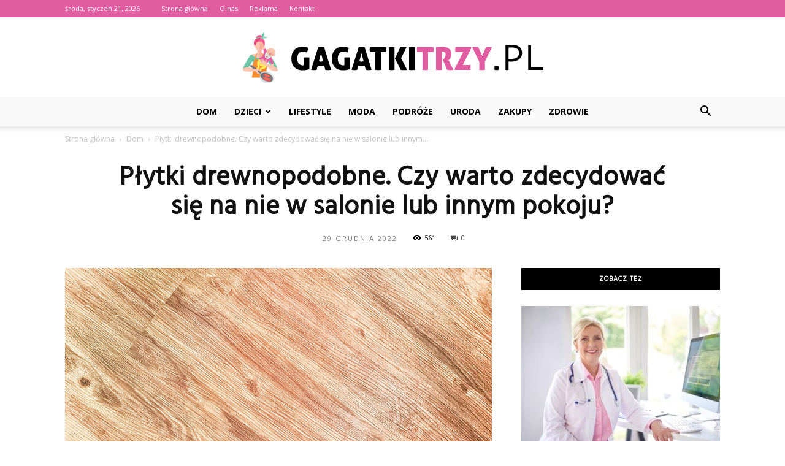

--- FILE ---
content_type: text/html; charset=UTF-8
request_url: https://www.gagatkitrzy.pl/plytki-drewnopodobne-czy-warto-zdecydowac-sie-na-nie-w-salonie-lub-innym-pokoju/
body_size: 109186
content:
<!doctype html >
<!--[if IE 8]>    <html class="ie8" lang="en"> <![endif]-->
<!--[if IE 9]>    <html class="ie9" lang="en"> <![endif]-->
<!--[if gt IE 8]><!--> <html lang="pl-PL"> <!--<![endif]-->
<head>
    <title>Płytki drewnopodobne. Czy warto zdecydować się na nie w salonie lub innym pokoju? - GagatkiTrzy.pl</title>
    <meta charset="UTF-8" />
    <meta name="viewport" content="width=device-width, initial-scale=1.0">
    <link rel="pingback" href="https://www.gagatkitrzy.pl/xmlrpc.php" />
    <meta property="og:image" content="https://www.gagatkitrzy.pl/wp-content/uploads/2022/12/podloga-drewniana2.jpg" /><meta name="author" content="Redakcja">

<!-- This site is optimized with the Yoast SEO plugin v12.7.1 - https://yoast.com/wordpress/plugins/seo/ -->
<meta name="robots" content="max-snippet:-1, max-image-preview:large, max-video-preview:-1"/>
<link rel="canonical" href="https://www.gagatkitrzy.pl/plytki-drewnopodobne-czy-warto-zdecydowac-sie-na-nie-w-salonie-lub-innym-pokoju/" />
<meta property="og:locale" content="pl_PL" />
<meta property="og:type" content="article" />
<meta property="og:title" content="Płytki drewnopodobne. Czy warto zdecydować się na nie w salonie lub innym pokoju? - GagatkiTrzy.pl" />
<meta property="og:description" content="Wśród wielu ciekawych płytek ceramicznych możemy wyróżnić między innymi płytki drewnopodobne. Są one doskonałą imitacją klasycznych desek drewnianych, dzięki czemu znalazły szerokie zastosowanie w zdobnictwie wnętrz. Zobaczmy w takim razie czym się charakteryzują i co sprawiło, że są aż tak popularne. Płytki, które są bardziej wytrzymałe od paneli Pierwszą i bardzo dużą zaletą płytek ceramicznych &hellip;" />
<meta property="og:url" content="https://www.gagatkitrzy.pl/plytki-drewnopodobne-czy-warto-zdecydowac-sie-na-nie-w-salonie-lub-innym-pokoju/" />
<meta property="og:site_name" content="GagatkiTrzy.pl" />
<meta property="article:section" content="Dom" />
<meta property="article:published_time" content="2022-12-29T15:53:50+00:00" />
<meta property="og:image" content="https://www.gagatkitrzy.pl/wp-content/uploads/2022/12/podloga-drewniana2.jpg" />
<meta property="og:image:secure_url" content="https://www.gagatkitrzy.pl/wp-content/uploads/2022/12/podloga-drewniana2.jpg" />
<meta property="og:image:width" content="696" />
<meta property="og:image:height" content="391" />
<meta name="twitter:card" content="summary_large_image" />
<meta name="twitter:description" content="Wśród wielu ciekawych płytek ceramicznych możemy wyróżnić między innymi płytki drewnopodobne. Są one doskonałą imitacją klasycznych desek drewnianych, dzięki czemu znalazły szerokie zastosowanie w zdobnictwie wnętrz. Zobaczmy w takim razie czym się charakteryzują i co sprawiło, że są aż tak popularne. Płytki, które są bardziej wytrzymałe od paneli Pierwszą i bardzo dużą zaletą płytek ceramicznych [&hellip;]" />
<meta name="twitter:title" content="Płytki drewnopodobne. Czy warto zdecydować się na nie w salonie lub innym pokoju? - GagatkiTrzy.pl" />
<meta name="twitter:image" content="https://www.gagatkitrzy.pl/wp-content/uploads/2022/12/podloga-drewniana2.jpg" />
<script type='application/ld+json' class='yoast-schema-graph yoast-schema-graph--main'>{"@context":"https://schema.org","@graph":[{"@type":"WebSite","@id":"https://www.gagatkitrzy.pl/#website","url":"https://www.gagatkitrzy.pl/","name":"GagatkiTrzy.pl","potentialAction":{"@type":"SearchAction","target":"https://www.gagatkitrzy.pl/?s={search_term_string}","query-input":"required name=search_term_string"}},{"@type":"ImageObject","@id":"https://www.gagatkitrzy.pl/plytki-drewnopodobne-czy-warto-zdecydowac-sie-na-nie-w-salonie-lub-innym-pokoju/#primaryimage","url":"https://www.gagatkitrzy.pl/wp-content/uploads/2022/12/podloga-drewniana2.jpg","width":696,"height":391,"caption":"P\u0142ytki drewnopodobne"},{"@type":"WebPage","@id":"https://www.gagatkitrzy.pl/plytki-drewnopodobne-czy-warto-zdecydowac-sie-na-nie-w-salonie-lub-innym-pokoju/#webpage","url":"https://www.gagatkitrzy.pl/plytki-drewnopodobne-czy-warto-zdecydowac-sie-na-nie-w-salonie-lub-innym-pokoju/","inLanguage":"pl-PL","name":"P\u0142ytki drewnopodobne. Czy warto zdecydowa\u0107 si\u0119 na nie w salonie lub innym pokoju? - GagatkiTrzy.pl","isPartOf":{"@id":"https://www.gagatkitrzy.pl/#website"},"primaryImageOfPage":{"@id":"https://www.gagatkitrzy.pl/plytki-drewnopodobne-czy-warto-zdecydowac-sie-na-nie-w-salonie-lub-innym-pokoju/#primaryimage"},"datePublished":"2022-12-29T15:53:50+00:00","dateModified":"2022-12-29T15:53:50+00:00","author":{"@id":"https://www.gagatkitrzy.pl/#/schema/person/0c1121ffb4dc30e5cdbcdceb46c4e4c0"}},{"@type":["Person"],"@id":"https://www.gagatkitrzy.pl/#/schema/person/0c1121ffb4dc30e5cdbcdceb46c4e4c0","name":"Redakcja","image":{"@type":"ImageObject","@id":"https://www.gagatkitrzy.pl/#authorlogo","url":"https://secure.gravatar.com/avatar/47b4c9b22f7855a56c6c6c148bd4234a?s=96&d=mm&r=g","caption":"Redakcja"},"sameAs":[]}]}</script>
<!-- / Yoast SEO plugin. -->

<link rel='dns-prefetch' href='//fonts.googleapis.com' />
<link rel='dns-prefetch' href='//s.w.org' />
<link rel="alternate" type="application/rss+xml" title="GagatkiTrzy.pl &raquo; Kanał z wpisami" href="https://www.gagatkitrzy.pl/feed/" />
<link rel="alternate" type="application/rss+xml" title="GagatkiTrzy.pl &raquo; Kanał z komentarzami" href="https://www.gagatkitrzy.pl/comments/feed/" />
<link rel="alternate" type="application/rss+xml" title="GagatkiTrzy.pl &raquo; Płytki drewnopodobne. Czy warto zdecydować się na nie w salonie lub innym pokoju? Kanał z komentarzami" href="https://www.gagatkitrzy.pl/plytki-drewnopodobne-czy-warto-zdecydowac-sie-na-nie-w-salonie-lub-innym-pokoju/feed/" />
		<script type="text/javascript">
			window._wpemojiSettings = {"baseUrl":"https:\/\/s.w.org\/images\/core\/emoji\/11\/72x72\/","ext":".png","svgUrl":"https:\/\/s.w.org\/images\/core\/emoji\/11\/svg\/","svgExt":".svg","source":{"concatemoji":"https:\/\/www.gagatkitrzy.pl\/wp-includes\/js\/wp-emoji-release.min.js?ver=4.9.26"}};
			!function(e,a,t){var n,r,o,i=a.createElement("canvas"),p=i.getContext&&i.getContext("2d");function s(e,t){var a=String.fromCharCode;p.clearRect(0,0,i.width,i.height),p.fillText(a.apply(this,e),0,0);e=i.toDataURL();return p.clearRect(0,0,i.width,i.height),p.fillText(a.apply(this,t),0,0),e===i.toDataURL()}function c(e){var t=a.createElement("script");t.src=e,t.defer=t.type="text/javascript",a.getElementsByTagName("head")[0].appendChild(t)}for(o=Array("flag","emoji"),t.supports={everything:!0,everythingExceptFlag:!0},r=0;r<o.length;r++)t.supports[o[r]]=function(e){if(!p||!p.fillText)return!1;switch(p.textBaseline="top",p.font="600 32px Arial",e){case"flag":return s([55356,56826,55356,56819],[55356,56826,8203,55356,56819])?!1:!s([55356,57332,56128,56423,56128,56418,56128,56421,56128,56430,56128,56423,56128,56447],[55356,57332,8203,56128,56423,8203,56128,56418,8203,56128,56421,8203,56128,56430,8203,56128,56423,8203,56128,56447]);case"emoji":return!s([55358,56760,9792,65039],[55358,56760,8203,9792,65039])}return!1}(o[r]),t.supports.everything=t.supports.everything&&t.supports[o[r]],"flag"!==o[r]&&(t.supports.everythingExceptFlag=t.supports.everythingExceptFlag&&t.supports[o[r]]);t.supports.everythingExceptFlag=t.supports.everythingExceptFlag&&!t.supports.flag,t.DOMReady=!1,t.readyCallback=function(){t.DOMReady=!0},t.supports.everything||(n=function(){t.readyCallback()},a.addEventListener?(a.addEventListener("DOMContentLoaded",n,!1),e.addEventListener("load",n,!1)):(e.attachEvent("onload",n),a.attachEvent("onreadystatechange",function(){"complete"===a.readyState&&t.readyCallback()})),(n=t.source||{}).concatemoji?c(n.concatemoji):n.wpemoji&&n.twemoji&&(c(n.twemoji),c(n.wpemoji)))}(window,document,window._wpemojiSettings);
		</script>
		<style type="text/css">
img.wp-smiley,
img.emoji {
	display: inline !important;
	border: none !important;
	box-shadow: none !important;
	height: 1em !important;
	width: 1em !important;
	margin: 0 .07em !important;
	vertical-align: -0.1em !important;
	background: none !important;
	padding: 0 !important;
}
</style>
<link rel='stylesheet' id='google-fonts-style-css'  href='https://fonts.googleapis.com/css?family=Hind%3A400%7COpen+Sans%3A300italic%2C400%2C400italic%2C600%2C600italic%2C700%7CRoboto%3A300%2C400%2C400italic%2C500%2C500italic%2C700%2C900&#038;ver=7.8.1' type='text/css' media='all' />
<link rel='stylesheet' id='js_composer_front-css'  href='https://www.gagatkitrzy.pl/wp-content/plugins/js_composer/assets/css/js_composer.min.css?ver=5.1.1' type='text/css' media='all' />
<link rel='stylesheet' id='td-theme-css'  href='https://www.gagatkitrzy.pl/wp-content/themes/Newspaper/style.css?ver=7.8.1' type='text/css' media='all' />
<link rel='stylesheet' id='td-theme-demo-style-css'  href='https://www.gagatkitrzy.pl/wp-content/themes/Newspaper/includes/demos/blog_beauty/demo_style.css?ver=7.8.1' type='text/css' media='all' />
<script type='text/javascript' src='https://www.gagatkitrzy.pl/wp-includes/js/jquery/jquery.js?ver=1.12.4'></script>
<script type='text/javascript' src='https://www.gagatkitrzy.pl/wp-includes/js/jquery/jquery-migrate.min.js?ver=1.4.1'></script>
<link rel='https://api.w.org/' href='https://www.gagatkitrzy.pl/wp-json/' />
<link rel="EditURI" type="application/rsd+xml" title="RSD" href="https://www.gagatkitrzy.pl/xmlrpc.php?rsd" />
<link rel="wlwmanifest" type="application/wlwmanifest+xml" href="https://www.gagatkitrzy.pl/wp-includes/wlwmanifest.xml" /> 
<meta name="generator" content="WordPress 4.9.26" />
<link rel='shortlink' href='https://www.gagatkitrzy.pl/?p=472' />
<link rel="alternate" type="application/json+oembed" href="https://www.gagatkitrzy.pl/wp-json/oembed/1.0/embed?url=https%3A%2F%2Fwww.gagatkitrzy.pl%2Fplytki-drewnopodobne-czy-warto-zdecydowac-sie-na-nie-w-salonie-lub-innym-pokoju%2F" />
<link rel="alternate" type="text/xml+oembed" href="https://www.gagatkitrzy.pl/wp-json/oembed/1.0/embed?url=https%3A%2F%2Fwww.gagatkitrzy.pl%2Fplytki-drewnopodobne-czy-warto-zdecydowac-sie-na-nie-w-salonie-lub-innym-pokoju%2F&#038;format=xml" />
<!--[if lt IE 9]><script src="https://html5shim.googlecode.com/svn/trunk/html5.js"></script><![endif]-->
    <meta name="generator" content="Powered by Visual Composer - drag and drop page builder for WordPress."/>
<!--[if lte IE 9]><link rel="stylesheet" type="text/css" href="https://www.gagatkitrzy.pl/wp-content/plugins/js_composer/assets/css/vc_lte_ie9.min.css" media="screen"><![endif]-->
<!-- JS generated by theme -->

<script>
    
    

	    var tdBlocksArray = []; //here we store all the items for the current page

	    //td_block class - each ajax block uses a object of this class for requests
	    function tdBlock() {
		    this.id = '';
		    this.block_type = 1; //block type id (1-234 etc)
		    this.atts = '';
		    this.td_column_number = '';
		    this.td_current_page = 1; //
		    this.post_count = 0; //from wp
		    this.found_posts = 0; //from wp
		    this.max_num_pages = 0; //from wp
		    this.td_filter_value = ''; //current live filter value
		    this.is_ajax_running = false;
		    this.td_user_action = ''; // load more or infinite loader (used by the animation)
		    this.header_color = '';
		    this.ajax_pagination_infinite_stop = ''; //show load more at page x
	    }


        // td_js_generator - mini detector
        (function(){
            var htmlTag = document.getElementsByTagName("html")[0];

            if ( navigator.userAgent.indexOf("MSIE 10.0") > -1 ) {
                htmlTag.className += ' ie10';
            }

            if ( !!navigator.userAgent.match(/Trident.*rv\:11\./) ) {
                htmlTag.className += ' ie11';
            }

            if ( /(iPad|iPhone|iPod)/g.test(navigator.userAgent) ) {
                htmlTag.className += ' td-md-is-ios';
            }

            var user_agent = navigator.userAgent.toLowerCase();
            if ( user_agent.indexOf("android") > -1 ) {
                htmlTag.className += ' td-md-is-android';
            }

            if ( -1 !== navigator.userAgent.indexOf('Mac OS X')  ) {
                htmlTag.className += ' td-md-is-os-x';
            }

            if ( /chrom(e|ium)/.test(navigator.userAgent.toLowerCase()) ) {
               htmlTag.className += ' td-md-is-chrome';
            }

            if ( -1 !== navigator.userAgent.indexOf('Firefox') ) {
                htmlTag.className += ' td-md-is-firefox';
            }

            if ( -1 !== navigator.userAgent.indexOf('Safari') && -1 === navigator.userAgent.indexOf('Chrome') ) {
                htmlTag.className += ' td-md-is-safari';
            }

            if( -1 !== navigator.userAgent.indexOf('IEMobile') ){
                htmlTag.className += ' td-md-is-iemobile';
            }

        })();




        var tdLocalCache = {};

        ( function () {
            "use strict";

            tdLocalCache = {
                data: {},
                remove: function (resource_id) {
                    delete tdLocalCache.data[resource_id];
                },
                exist: function (resource_id) {
                    return tdLocalCache.data.hasOwnProperty(resource_id) && tdLocalCache.data[resource_id] !== null;
                },
                get: function (resource_id) {
                    return tdLocalCache.data[resource_id];
                },
                set: function (resource_id, cachedData) {
                    tdLocalCache.remove(resource_id);
                    tdLocalCache.data[resource_id] = cachedData;
                }
            };
        })();

    
    
var td_viewport_interval_list=[{"limitBottom":767,"sidebarWidth":228},{"limitBottom":1018,"sidebarWidth":300},{"limitBottom":1140,"sidebarWidth":324}];
var td_animation_stack_effect="type0";
var tds_animation_stack=true;
var td_animation_stack_specific_selectors=".entry-thumb, img";
var td_animation_stack_general_selectors=".td-animation-stack img, .td-animation-stack .entry-thumb, .post img";
var td_ajax_url="https:\/\/www.gagatkitrzy.pl\/wp-admin\/admin-ajax.php?td_theme_name=Newspaper&v=7.8.1";
var td_get_template_directory_uri="https:\/\/www.gagatkitrzy.pl\/wp-content\/themes\/Newspaper";
var tds_snap_menu="";
var tds_logo_on_sticky="";
var tds_header_style="10";
var td_please_wait="Prosz\u0119 czeka\u0107 ...";
var td_email_user_pass_incorrect="U\u017cytkownik lub has\u0142o niepoprawne!";
var td_email_user_incorrect="E-mail lub nazwa u\u017cytkownika jest niepoprawna!";
var td_email_incorrect="E-mail niepoprawny!";
var tds_more_articles_on_post_enable="";
var tds_more_articles_on_post_time_to_wait="";
var tds_more_articles_on_post_pages_distance_from_top=0;
var tds_theme_color_site_wide="#e15da2";
var tds_smart_sidebar="enabled";
var tdThemeName="Newspaper";
var td_magnific_popup_translation_tPrev="Poprzedni (Strza\u0142ka w lewo)";
var td_magnific_popup_translation_tNext="Nast\u0119pny (Strza\u0142ka w prawo)";
var td_magnific_popup_translation_tCounter="%curr% z %total%";
var td_magnific_popup_translation_ajax_tError="Zawarto\u015b\u0107 z %url% nie mo\u017ce by\u0107 za\u0142adowana.";
var td_magnific_popup_translation_image_tError="Obraz #%curr% nie mo\u017ce by\u0107 za\u0142adowany.";
var td_ad_background_click_link="";
var td_ad_background_click_target="";
</script>


<!-- Header style compiled by theme -->

<style>
    
.td-header-wrap .black-menu .sf-menu > .current-menu-item > a,
    .td-header-wrap .black-menu .sf-menu > .current-menu-ancestor > a,
    .td-header-wrap .black-menu .sf-menu > .current-category-ancestor > a,
    .td-header-wrap .black-menu .sf-menu > li > a:hover,
    .td-header-wrap .black-menu .sf-menu > .sfHover > a,
    .td-header-style-12 .td-header-menu-wrap-full,
    .sf-menu > .current-menu-item > a:after,
    .sf-menu > .current-menu-ancestor > a:after,
    .sf-menu > .current-category-ancestor > a:after,
    .sf-menu > li:hover > a:after,
    .sf-menu > .sfHover > a:after,
    .td-header-style-12 .td-affix,
    .header-search-wrap .td-drop-down-search:after,
    .header-search-wrap .td-drop-down-search .btn:hover,
    input[type=submit]:hover,
    .td-read-more a,
    .td-post-category:hover,
    .td-grid-style-1.td-hover-1 .td-big-grid-post:hover .td-post-category,
    .td-grid-style-5.td-hover-1 .td-big-grid-post:hover .td-post-category,
    .td_top_authors .td-active .td-author-post-count,
    .td_top_authors .td-active .td-author-comments-count,
    .td_top_authors .td_mod_wrap:hover .td-author-post-count,
    .td_top_authors .td_mod_wrap:hover .td-author-comments-count,
    .td-404-sub-sub-title a:hover,
    .td-search-form-widget .wpb_button:hover,
    .td-rating-bar-wrap div,
    .td_category_template_3 .td-current-sub-category,
    .dropcap,
    .td_wrapper_video_playlist .td_video_controls_playlist_wrapper,
    .wpb_default,
    .wpb_default:hover,
    .td-left-smart-list:hover,
    .td-right-smart-list:hover,
    .woocommerce-checkout .woocommerce input.button:hover,
    .woocommerce-page .woocommerce a.button:hover,
    .woocommerce-account div.woocommerce .button:hover,
    #bbpress-forums button:hover,
    .bbp_widget_login .button:hover,
    .td-footer-wrapper .td-post-category,
    .td-footer-wrapper .widget_product_search input[type="submit"]:hover,
    .woocommerce .product a.button:hover,
    .woocommerce .product #respond input#submit:hover,
    .woocommerce .checkout input#place_order:hover,
    .woocommerce .woocommerce.widget .button:hover,
    .single-product .product .summary .cart .button:hover,
    .woocommerce-cart .woocommerce table.cart .button:hover,
    .woocommerce-cart .woocommerce .shipping-calculator-form .button:hover,
    .td-next-prev-wrap a:hover,
    .td-load-more-wrap a:hover,
    .td-post-small-box a:hover,
    .page-nav .current,
    .page-nav:first-child > div,
    .td_category_template_8 .td-category-header .td-category a.td-current-sub-category,
    .td_category_template_4 .td-category-siblings .td-category a:hover,
    #bbpress-forums .bbp-pagination .current,
    #bbpress-forums #bbp-single-user-details #bbp-user-navigation li.current a,
    .td-theme-slider:hover .slide-meta-cat a,
    a.vc_btn-black:hover,
    .td-trending-now-wrapper:hover .td-trending-now-title,
    .td-scroll-up,
    .td-smart-list-button:hover,
    .td-weather-information:before,
    .td-weather-week:before,
    .td_block_exchange .td-exchange-header:before,
    .td_block_big_grid_9.td-grid-style-1 .td-post-category,
    .td_block_big_grid_9.td-grid-style-5 .td-post-category,
    .td-grid-style-6.td-hover-1 .td-module-thumb:after,
    .td-pulldown-syle-2 .td-subcat-dropdown ul:after,
    .td_block_template_9 .td-block-title:after,
    .td_block_template_15 .td-block-title:before {
        background-color: #e15da2;
    }

    .global-block-template-4 .td-related-title .td-cur-simple-item:before {
        border-color: #e15da2 transparent transparent transparent !important;
    }

    .woocommerce .woocommerce-message .button:hover,
    .woocommerce .woocommerce-error .button:hover,
    .woocommerce .woocommerce-info .button:hover,
    .global-block-template-4 .td-related-title .td-cur-simple-item,
    .global-block-template-3 .td-related-title .td-cur-simple-item,
    .global-block-template-9 .td-related-title:after {
        background-color: #e15da2 !important;
    }

    .woocommerce .product .onsale,
    .woocommerce.widget .ui-slider .ui-slider-handle {
        background: none #e15da2;
    }

    .woocommerce.widget.widget_layered_nav_filters ul li a {
        background: none repeat scroll 0 0 #e15da2 !important;
    }

    a,
    cite a:hover,
    .td_mega_menu_sub_cats .cur-sub-cat,
    .td-mega-span h3 a:hover,
    .td_mod_mega_menu:hover .entry-title a,
    .header-search-wrap .result-msg a:hover,
    .top-header-menu li a:hover,
    .top-header-menu .current-menu-item > a,
    .top-header-menu .current-menu-ancestor > a,
    .top-header-menu .current-category-ancestor > a,
    .td-social-icon-wrap > a:hover,
    .td-header-sp-top-widget .td-social-icon-wrap a:hover,
    .td-page-content blockquote p,
    .td-post-content blockquote p,
    .mce-content-body blockquote p,
    .comment-content blockquote p,
    .wpb_text_column blockquote p,
    .td_block_text_with_title blockquote p,
    .td_module_wrap:hover .entry-title a,
    .td-subcat-filter .td-subcat-list a:hover,
    .td-subcat-filter .td-subcat-dropdown a:hover,
    .td_quote_on_blocks,
    .dropcap2,
    .dropcap3,
    .td_top_authors .td-active .td-authors-name a,
    .td_top_authors .td_mod_wrap:hover .td-authors-name a,
    .td-post-next-prev-content a:hover,
    .author-box-wrap .td-author-social a:hover,
    .td-author-name a:hover,
    .td-author-url a:hover,
    .td_mod_related_posts:hover h3 > a,
    .td-post-template-11 .td-related-title .td-related-left:hover,
    .td-post-template-11 .td-related-title .td-related-right:hover,
    .td-post-template-11 .td-related-title .td-cur-simple-item,
    .td-post-template-11 .td_block_related_posts .td-next-prev-wrap a:hover,
    .comment-reply-link:hover,
    .logged-in-as a:hover,
    #cancel-comment-reply-link:hover,
    .td-search-query,
    .td-category-header .td-pulldown-category-filter-link:hover,
    .td-category-siblings .td-subcat-dropdown a:hover,
    .td-category-siblings .td-subcat-dropdown a.td-current-sub-category,
    .widget a:hover,
    .archive .widget_archive .current,
    .archive .widget_archive .current a,
    .widget_calendar tfoot a:hover,
    .woocommerce a.added_to_cart:hover,
    #bbpress-forums li.bbp-header .bbp-reply-content span a:hover,
    #bbpress-forums .bbp-forum-freshness a:hover,
    #bbpress-forums .bbp-topic-freshness a:hover,
    #bbpress-forums .bbp-forums-list li a:hover,
    #bbpress-forums .bbp-forum-title:hover,
    #bbpress-forums .bbp-topic-permalink:hover,
    #bbpress-forums .bbp-topic-started-by a:hover,
    #bbpress-forums .bbp-topic-started-in a:hover,
    #bbpress-forums .bbp-body .super-sticky li.bbp-topic-title .bbp-topic-permalink,
    #bbpress-forums .bbp-body .sticky li.bbp-topic-title .bbp-topic-permalink,
    .widget_display_replies .bbp-author-name,
    .widget_display_topics .bbp-author-name,
    .footer-text-wrap .footer-email-wrap a,
    .td-subfooter-menu li a:hover,
    .footer-social-wrap a:hover,
    a.vc_btn-black:hover,
    .td-smart-list-dropdown-wrap .td-smart-list-button:hover,
    .td_module_17 .td-read-more a:hover,
    .td_module_18 .td-read-more a:hover,
    .td_module_19 .td-post-author-name a:hover,
    .td-instagram-user a,
    .td-pulldown-syle-2 .td-subcat-dropdown:hover .td-subcat-more span,
    .td-pulldown-syle-2 .td-subcat-dropdown:hover .td-subcat-more i,
    .td-pulldown-syle-3 .td-subcat-dropdown:hover .td-subcat-more span,
    .td-pulldown-syle-3 .td-subcat-dropdown:hover .td-subcat-more i,
    .td-block-title-wrap .td-wrapper-pulldown-filter .td-pulldown-filter-display-option:hover,
    .td-block-title-wrap .td-wrapper-pulldown-filter .td-pulldown-filter-display-option:hover i,
    .td-block-title-wrap .td-wrapper-pulldown-filter .td-pulldown-filter-link:hover,
    .td-block-title-wrap .td-wrapper-pulldown-filter .td-pulldown-filter-item .td-cur-simple-item,
    .global-block-template-2 .td-related-title .td-cur-simple-item,
    .global-block-template-5 .td-related-title .td-cur-simple-item,
    .global-block-template-6 .td-related-title .td-cur-simple-item,
    .global-block-template-7 .td-related-title .td-cur-simple-item,
    .global-block-template-8 .td-related-title .td-cur-simple-item,
    .global-block-template-9 .td-related-title .td-cur-simple-item,
    .global-block-template-10 .td-related-title .td-cur-simple-item,
    .global-block-template-11 .td-related-title .td-cur-simple-item,
    .global-block-template-12 .td-related-title .td-cur-simple-item,
    .global-block-template-13 .td-related-title .td-cur-simple-item,
    .global-block-template-14 .td-related-title .td-cur-simple-item,
    .global-block-template-15 .td-related-title .td-cur-simple-item,
    .global-block-template-16 .td-related-title .td-cur-simple-item,
    .global-block-template-17 .td-related-title .td-cur-simple-item,
    .td-theme-wrap .sf-menu ul .td-menu-item > a:hover,
    .td-theme-wrap .sf-menu ul .sfHover > a,
    .td-theme-wrap .sf-menu ul .current-menu-ancestor > a,
    .td-theme-wrap .sf-menu ul .current-category-ancestor > a,
    .td-theme-wrap .sf-menu ul .current-menu-item > a {
        color: #e15da2;
    }

    a.vc_btn-black.vc_btn_square_outlined:hover,
    a.vc_btn-black.vc_btn_outlined:hover,
    .td-mega-menu-page .wpb_content_element ul li a:hover,
     .td-theme-wrap .td-aj-search-results .td_module_wrap:hover .entry-title a,
    .td-theme-wrap .header-search-wrap .result-msg a:hover {
        color: #e15da2 !important;
    }

    .td-next-prev-wrap a:hover,
    .td-load-more-wrap a:hover,
    .td-post-small-box a:hover,
    .page-nav .current,
    .page-nav:first-child > div,
    .td_category_template_8 .td-category-header .td-category a.td-current-sub-category,
    .td_category_template_4 .td-category-siblings .td-category a:hover,
    #bbpress-forums .bbp-pagination .current,
    .post .td_quote_box,
    .page .td_quote_box,
    a.vc_btn-black:hover,
    .td_block_template_5 .td-block-title > * {
        border-color: #e15da2;
    }

    .td_wrapper_video_playlist .td_video_currently_playing:after {
        border-color: #e15da2 !important;
    }

    .header-search-wrap .td-drop-down-search:before {
        border-color: transparent transparent #e15da2 transparent;
    }

    .block-title > span,
    .block-title > a,
    .block-title > label,
    .widgettitle,
    .widgettitle:after,
    .td-trending-now-title,
    .td-trending-now-wrapper:hover .td-trending-now-title,
    .wpb_tabs li.ui-tabs-active a,
    .wpb_tabs li:hover a,
    .vc_tta-container .vc_tta-color-grey.vc_tta-tabs-position-top.vc_tta-style-classic .vc_tta-tabs-container .vc_tta-tab.vc_active > a,
    .vc_tta-container .vc_tta-color-grey.vc_tta-tabs-position-top.vc_tta-style-classic .vc_tta-tabs-container .vc_tta-tab:hover > a,
    .td_block_template_1 .td-related-title .td-cur-simple-item,
    .woocommerce .product .products h2,
    .td-subcat-filter .td-subcat-dropdown:hover .td-subcat-more {
    	background-color: #e15da2;
    }

    .woocommerce div.product .woocommerce-tabs ul.tabs li.active {
    	background-color: #e15da2 !important;
    }

    .block-title,
    .td_block_template_1 .td-related-title,
    .wpb_tabs .wpb_tabs_nav,
    .vc_tta-container .vc_tta-color-grey.vc_tta-tabs-position-top.vc_tta-style-classic .vc_tta-tabs-container,
    .woocommerce div.product .woocommerce-tabs ul.tabs:before {
        border-color: #e15da2;
    }
    .td_block_wrap .td-subcat-item a.td-cur-simple-item {
	    color: #e15da2;
	}


    
    .td-grid-style-4 .entry-title
    {
        background-color: rgba(225, 93, 162, 0.7);
    }

    
    .td-header-wrap .td-header-top-menu-full,
    .td-header-wrap .top-header-menu .sub-menu {
        background-color: #e15da2;
    }
    .td-header-style-8 .td-header-top-menu-full {
        background-color: transparent;
    }
    .td-header-style-8 .td-header-top-menu-full .td-header-top-menu {
        background-color: #e15da2;
        padding-left: 15px;
        padding-right: 15px;
    }

    .td-header-wrap .td-header-top-menu-full .td-header-top-menu,
    .td-header-wrap .td-header-top-menu-full {
        border-bottom: none;
    }


    
    .td-header-top-menu,
    .td-header-top-menu a,
    .td-header-wrap .td-header-top-menu-full .td-header-top-menu,
    .td-header-wrap .td-header-top-menu-full a,
    .td-header-style-8 .td-header-top-menu,
    .td-header-style-8 .td-header-top-menu a {
        color: #ffffff;
    }

    
    .top-header-menu .current-menu-item > a,
    .top-header-menu .current-menu-ancestor > a,
    .top-header-menu .current-category-ancestor > a,
    .top-header-menu li a:hover {
        color: #000000;
    }

    
    .td-header-wrap .td-header-sp-top-widget .td-icon-font {
        color: #ffffff;
    }

    
    .td-header-wrap .td-header-menu-wrap-full,
    .sf-menu > .current-menu-ancestor > a,
    .sf-menu > .current-category-ancestor > a,
    .td-header-menu-wrap.td-affix,
    .td-header-style-3 .td-header-main-menu,
    .td-header-style-3 .td-affix .td-header-main-menu,
    .td-header-style-4 .td-header-main-menu,
    .td-header-style-4 .td-affix .td-header-main-menu,
    .td-header-style-8 .td-header-menu-wrap.td-affix,
    .td-header-style-8 .td-header-top-menu-full {
		background-color: #f9f9f9;
    }


    .td-boxed-layout .td-header-style-3 .td-header-menu-wrap,
    .td-boxed-layout .td-header-style-4 .td-header-menu-wrap,
    .td-header-style-3 .td_stretch_content .td-header-menu-wrap,
    .td-header-style-4 .td_stretch_content .td-header-menu-wrap {
    	background-color: #f9f9f9 !important;
    }


    @media (min-width: 1019px) {
        .td-header-style-1 .td-header-sp-recs,
        .td-header-style-1 .td-header-sp-logo {
            margin-bottom: 28px;
        }
    }

    @media (min-width: 768px) and (max-width: 1018px) {
        .td-header-style-1 .td-header-sp-recs,
        .td-header-style-1 .td-header-sp-logo {
            margin-bottom: 14px;
        }
    }

    .td-header-style-7 .td-header-top-menu {
        border-bottom: none;
    }


    
    .sf-menu > .current-menu-item > a:after,
    .sf-menu > .current-menu-ancestor > a:after,
    .sf-menu > .current-category-ancestor > a:after,
    .sf-menu > li:hover > a:after,
    .sf-menu > .sfHover > a:after,
    .td_block_mega_menu .td-next-prev-wrap a:hover,
    .td-mega-span .td-post-category:hover,
    .td-header-wrap .black-menu .sf-menu > li > a:hover,
    .td-header-wrap .black-menu .sf-menu > .current-menu-ancestor > a,
    .td-header-wrap .black-menu .sf-menu > .sfHover > a,
    .header-search-wrap .td-drop-down-search:after,
    .header-search-wrap .td-drop-down-search .btn:hover,
    .td-header-wrap .black-menu .sf-menu > .current-menu-item > a,
    .td-header-wrap .black-menu .sf-menu > .current-menu-ancestor > a,
    .td-header-wrap .black-menu .sf-menu > .current-category-ancestor > a {
        background-color: #e15da2;
    }


    .td_block_mega_menu .td-next-prev-wrap a:hover {
        border-color: #e15da2;
    }

    .header-search-wrap .td-drop-down-search:before {
        border-color: transparent transparent #e15da2 transparent;
    }

    .td_mega_menu_sub_cats .cur-sub-cat,
    .td_mod_mega_menu:hover .entry-title a,
    .td-theme-wrap .sf-menu ul .td-menu-item > a:hover,
    .td-theme-wrap .sf-menu ul .sfHover > a,
    .td-theme-wrap .sf-menu ul .current-menu-ancestor > a,
    .td-theme-wrap .sf-menu ul .current-category-ancestor > a,
    .td-theme-wrap .sf-menu ul .current-menu-item > a {
        color: #e15da2;
    }


    
    .td-header-wrap .td-header-menu-wrap .sf-menu > li > a,
    .td-header-wrap .header-search-wrap .td-icon-search {
        color: #000000;
    }

    
    .td-menu-background:before,
    .td-search-background:before {
        background: rgba(0,0,0,0.8);
        background: -moz-linear-gradient(top, rgba(0,0,0,0.8) 0%, rgba(0,0,0,0.65) 100%);
        background: -webkit-gradient(left top, left bottom, color-stop(0%, rgba(0,0,0,0.8)), color-stop(100%, rgba(0,0,0,0.65)));
        background: -webkit-linear-gradient(top, rgba(0,0,0,0.8) 0%, rgba(0,0,0,0.65) 100%);
        background: -o-linear-gradient(top, rgba(0,0,0,0.8) 0%, @mobileu_gradient_two_mob 100%);
        background: -ms-linear-gradient(top, rgba(0,0,0,0.8) 0%, rgba(0,0,0,0.65) 100%);
        background: linear-gradient(to bottom, rgba(0,0,0,0.8) 0%, rgba(0,0,0,0.65) 100%);
        filter: progid:DXImageTransform.Microsoft.gradient( startColorstr='rgba(0,0,0,0.8)', endColorstr='rgba(0,0,0,0.65)', GradientType=0 );
    }

    
    .td-mobile-content .current-menu-item > a,
    .td-mobile-content .current-menu-ancestor > a,
    .td-mobile-content .current-category-ancestor > a,
    #td-mobile-nav .td-menu-login-section a:hover,
    #td-mobile-nav .td-register-section a:hover,
    #td-mobile-nav .td-menu-socials-wrap a:hover i,
    .td-search-close a:hover i {
        color: #ef7691;
    }

    
    .td-footer-wrapper,
    .td-footer-wrapper .td_block_template_7 .td-block-title > *,
    .td-footer-wrapper .td_block_template_17 .td-block-title,
    .td-footer-wrapper .td-block-title-wrap .td-wrapper-pulldown-filter {
        background-color: #f9f9f9;
    }

    
    .td-footer-wrapper,
    .td-footer-wrapper a,
    .td-footer-wrapper .block-title a,
    .td-footer-wrapper .block-title span,
    .td-footer-wrapper .block-title label,
    .td-footer-wrapper .td-excerpt,
    .td-footer-wrapper .td-post-author-name span,
    .td-footer-wrapper .td-post-date,
    .td-footer-wrapper .td-social-style3 .td_social_type a,
    .td-footer-wrapper .td-social-style3,
    .td-footer-wrapper .td-social-style4 .td_social_type a,
    .td-footer-wrapper .td-social-style4,
    .td-footer-wrapper .td-social-style9,
    .td-footer-wrapper .td-social-style10,
    .td-footer-wrapper .td-social-style2 .td_social_type a,
    .td-footer-wrapper .td-social-style8 .td_social_type a,
    .td-footer-wrapper .td-social-style2 .td_social_type,
    .td-footer-wrapper .td-social-style8 .td_social_type,
    .td-footer-template-13 .td-social-name,
    .td-footer-wrapper .td_block_template_7 .td-block-title > * {
        color: #000000;
    }

    .td-footer-wrapper .widget_calendar th,
    .td-footer-wrapper .widget_calendar td,
    .td-footer-wrapper .td-social-style2 .td_social_type .td-social-box,
    .td-footer-wrapper .td-social-style8 .td_social_type .td-social-box,
    .td-social-style-2 .td-icon-font:after {
        border-color: #000000;
    }

    .td-footer-wrapper .td-module-comments a,
    .td-footer-wrapper .td-post-category,
    .td-footer-wrapper .td-slide-meta .td-post-author-name span,
    .td-footer-wrapper .td-slide-meta .td-post-date {
        color: #fff;
    }

    
    .td-footer-bottom-full .td-container::before {
        background-color: rgba(0, 0, 0, 0.1);
    }

    
	.td-footer-wrapper .block-title > span,
    .td-footer-wrapper .block-title > a,
    .td-footer-wrapper .widgettitle,
    .td-theme-wrap .td-footer-wrapper .td-container .td-block-title > *,
    .td-theme-wrap .td-footer-wrapper .td_block_template_6 .td-block-title:before {
    	color: #000000;
    }

    
    .td-footer-wrapper .footer-social-wrap .td-icon-font {
        color: #000000;
    }

    
    .td-sub-footer-container {
        background-color: #e15da2;
    }

    
    .td-sub-footer-container,
    .td-subfooter-menu li a {
        color: #ffffff;
    }

    
    .td-subfooter-menu li a:hover {
        color: #000000;
    }


    
    .block-title > span,
    .block-title > a,
    .widgettitle,
    .td-trending-now-title,
    .wpb_tabs li a,
    .vc_tta-container .vc_tta-color-grey.vc_tta-tabs-position-top.vc_tta-style-classic .vc_tta-tabs-container .vc_tta-tab > a,
    .td-theme-wrap .td-related-title a,
    .woocommerce div.product .woocommerce-tabs ul.tabs li a,
    .woocommerce .product .products h2,
    .td-theme-wrap .td-block-title {
        font-family:Hind;
	font-size:16px;
	font-weight:normal;
	
    }
    
    .td_module_3 .td-module-title {
    	font-family:Hind;
	font-size:16px;
	
    }
    
    .td_module_6 .td-module-title {
    	font-family:Hind;
	font-weight:normal;
	
    }
    
    .td_module_11 .td-module-title {
    	font-family:Hind;
	
    }
    
    .td_module_18 .td-module-title {
    	font-family:Hind;
	font-size:30px;
	line-height:38px;
	font-weight:normal;
	
    }
    
    .td_module_mx16 .td-module-title a {
    	font-style:italic;
	
    }
    
    .td-big-grid-post.td-big-thumb .td-big-grid-meta,
    .td-big-thumb .td-big-grid-meta .entry-title {
        font-family:Hind;
	font-size:32px;
	line-height:40px;
	
    }
    
    .td-big-grid-post.td-medium-thumb .td-big-grid-meta,
    .td-medium-thumb .td-big-grid-meta .entry-title {
        font-family:Hind;
	font-size:26px;
	
    }
    
    .td-big-grid-post.td-small-thumb .td-big-grid-meta,
    .td-small-thumb .td-big-grid-meta .entry-title {
        font-family:Hind;
	font-size:20px;
	line-height:25px;
	
    }
    
    .td-big-grid-post.td-tiny-thumb .td-big-grid-meta,
    .td-tiny-thumb .td-big-grid-meta .entry-title {
        font-family:Hind;
	font-size:18px;
	
    }
    
	.post .td-post-header .entry-title {
		font-family:Hind;
	
	}
    
    .td-post-template-default .td-post-header .entry-title {
        font-size:34px;
	line-height:38px;
	
    }



/* Style generated by theme for demo: blog_beauty */

.td-blog-beauty .td-header-style-11 .sf-menu > li > a:hover,
		.td-blog-beauty .td-header-style-11 .sf-menu > .sfHover > a,
		.td-blog-beauty .td-header-style-11 .sf-menu > .current-menu-item > a,
		.td-blog-beauty .td-header-style-11 .sf-menu > .current-menu-ancestor > a,
		.td-blog-beauty .td-header-style-11 .sf-menu > .current-category-ancestor > a,
		.td-blog-beauty .td-module-meta-info .td-post-category,
		.td-blog-beauty .td_block_5 .td-post-category {
   		    color: #e15da2;
   		}

		.td-blog-beauty #td-theme-settings .td-skin-buy a,
		.td-blog-beauty .td-grid-style-5 .td-post-category,
		.td-blog-beauty .td-read-more a:hover,
  		.td-blog-beauty .td-load-more-wrap a:hover {
   			background-color: #e15da2 !important;
   		}

   		.td-blog-beauty .td-read-more a:hover,
  		.td-blog-beauty .td-load-more-wrap a:hover {
   			border-color: #e15da2;
   		}
</style>

<script>
  (function(i,s,o,g,r,a,m){i['GoogleAnalyticsObject']=r;i[r]=i[r]||function(){
  (i[r].q=i[r].q||[]).push(arguments)},i[r].l=1*new Date();a=s.createElement(o),
  m=s.getElementsByTagName(o)[0];a.async=1;a.src=g;m.parentNode.insertBefore(a,m)
  })(window,document,'script','https://www.google-analytics.com/analytics.js','ga');

  ga('create', 'UA-155122096-42', 'auto');
  ga('send', 'pageview');

</script><noscript><style type="text/css"> .wpb_animate_when_almost_visible { opacity: 1; }</style></noscript>    <script async src="https://pagead2.googlesyndication.com/pagead/js/adsbygoogle.js?client=ca-pub-8625692594371015"
     crossorigin="anonymous"></script>
</head>

<body class="post-template-default single single-post postid-472 single-format-standard plytki-drewnopodobne-czy-warto-zdecydowac-sie-na-nie-w-salonie-lub-innym-pokoju global-block-template-1 td-blog-beauty single_template_13 wpb-js-composer js-comp-ver-5.1.1 vc_responsive td-animation-stack-type0 td-full-layout" itemscope="itemscope" itemtype="https://schema.org/WebPage">

        <div class="td-scroll-up"><i class="td-icon-menu-up"></i></div>
    
    <div class="td-menu-background"></div>
<div id="td-mobile-nav">
    <div class="td-mobile-container">
        <!-- mobile menu top section -->
        <div class="td-menu-socials-wrap">
            <!-- socials -->
            <div class="td-menu-socials">
                            </div>
            <!-- close button -->
            <div class="td-mobile-close">
                <a href="#"><i class="td-icon-close-mobile"></i></a>
            </div>
        </div>

        <!-- login section -->
        
        <!-- menu section -->
        <div class="td-mobile-content">
            <div class="menu-menu-container"><ul id="menu-menu" class="td-mobile-main-menu"><li id="menu-item-26" class="menu-item menu-item-type-taxonomy menu-item-object-category current-post-ancestor current-menu-parent current-post-parent menu-item-first menu-item-26"><a href="https://www.gagatkitrzy.pl/category/dom/">Dom</a></li>
<li id="menu-item-27" class="menu-item menu-item-type-taxonomy menu-item-object-category menu-item-has-children menu-item-27"><a href="https://www.gagatkitrzy.pl/category/dzieci/">Dzieci<i class="td-icon-menu-right td-element-after"></i></a>
<ul class="sub-menu">
	<li id="menu-item-476" class="menu-item menu-item-type-taxonomy menu-item-object-category menu-item-has-children menu-item-476"><a href="https://www.gagatkitrzy.pl/category/dzieci/rozwoj-emocjonalny-dziecka/">Rozwój emocjonalny dziecka<i class="td-icon-menu-right td-element-after"></i></a>
	<ul class="sub-menu">
		<li id="menu-item-477" class="menu-item menu-item-type-taxonomy menu-item-object-category menu-item-477"><a href="https://www.gagatkitrzy.pl/category/dzieci/rozwoj-emocjonalny-dziecka/empatia-i-wspolczucie-dziecka/">Empatia i współczucie dziecka</a></li>
		<li id="menu-item-478" class="menu-item menu-item-type-taxonomy menu-item-object-category menu-item-478"><a href="https://www.gagatkitrzy.pl/category/dzieci/rozwoj-emocjonalny-dziecka/inteligencja-emocjonalna-dziecka/">Inteligencja emocjonalna dziecka</a></li>
		<li id="menu-item-479" class="menu-item menu-item-type-taxonomy menu-item-object-category menu-item-479"><a href="https://www.gagatkitrzy.pl/category/dzieci/rozwoj-emocjonalny-dziecka/kreatywnosc-i-wyobraznia-dziecka/">Kreatywność i wyobraźnia dziecka</a></li>
		<li id="menu-item-480" class="menu-item menu-item-type-taxonomy menu-item-object-category menu-item-480"><a href="https://www.gagatkitrzy.pl/category/dzieci/rozwoj-emocjonalny-dziecka/regulacja-emocji-dziecka-i-strategie-radzenia-sobie/">Regulacja emocji dziecka i strategie radzenia sobie</a></li>
		<li id="menu-item-481" class="menu-item menu-item-type-taxonomy menu-item-object-category menu-item-481"><a href="https://www.gagatkitrzy.pl/category/dzieci/rozwoj-emocjonalny-dziecka/rozwijanie-pozytywnych-relacji-dziecka-z-innymi/">Rozwijanie pozytywnych relacji dziecka z innymi</a></li>
		<li id="menu-item-482" class="menu-item menu-item-type-taxonomy menu-item-object-category menu-item-482"><a href="https://www.gagatkitrzy.pl/category/dzieci/rozwoj-emocjonalny-dziecka/rozwoj-moralny-i-etyczny-dziecka/">Rozwój moralny i etyczny dziecka</a></li>
		<li id="menu-item-483" class="menu-item menu-item-type-taxonomy menu-item-object-category menu-item-483"><a href="https://www.gagatkitrzy.pl/category/dzieci/rozwoj-emocjonalny-dziecka/rozwoj-poczucia-wlasnej-wartosci-dziecka/">Rozwój poczucia własnej wartości dziecka</a></li>
		<li id="menu-item-484" class="menu-item menu-item-type-taxonomy menu-item-object-category menu-item-484"><a href="https://www.gagatkitrzy.pl/category/dzieci/rozwoj-emocjonalny-dziecka/umiejetnosci-spoleczne-i-komunikacyjne-dziecka/">Umiejętności społeczne i komunikacyjne dziecka</a></li>
		<li id="menu-item-485" class="menu-item menu-item-type-taxonomy menu-item-object-category menu-item-485"><a href="https://www.gagatkitrzy.pl/category/dzieci/rozwoj-emocjonalny-dziecka/uwaznosc-i-samoswiadomosc-dziecka/">Uważność i samoświadomość dziecka</a></li>
		<li id="menu-item-486" class="menu-item menu-item-type-taxonomy menu-item-object-category menu-item-486"><a href="https://www.gagatkitrzy.pl/category/dzieci/rozwoj-emocjonalny-dziecka/zrozumienie-i-radzenie-sobie-ze-stresem-dziecka/">Zrozumienie i radzenie sobie ze stresem dziecka</a></li>
	</ul>
</li>
</ul>
</li>
<li id="menu-item-28" class="menu-item menu-item-type-taxonomy menu-item-object-category menu-item-28"><a href="https://www.gagatkitrzy.pl/category/lifestyle/">Lifestyle</a></li>
<li id="menu-item-29" class="menu-item menu-item-type-taxonomy menu-item-object-category menu-item-29"><a href="https://www.gagatkitrzy.pl/category/moda/">Moda</a></li>
<li id="menu-item-30" class="menu-item menu-item-type-taxonomy menu-item-object-category menu-item-30"><a href="https://www.gagatkitrzy.pl/category/podroze/">Podróże</a></li>
<li id="menu-item-31" class="menu-item menu-item-type-taxonomy menu-item-object-category menu-item-31"><a href="https://www.gagatkitrzy.pl/category/uroda/">Uroda</a></li>
<li id="menu-item-32" class="menu-item menu-item-type-taxonomy menu-item-object-category menu-item-32"><a href="https://www.gagatkitrzy.pl/category/zakupy/">Zakupy</a></li>
<li id="menu-item-33" class="menu-item menu-item-type-taxonomy menu-item-object-category menu-item-33"><a href="https://www.gagatkitrzy.pl/category/zdrowie/">Zdrowie</a></li>
</ul></div>        </div>
    </div>

    <!-- register/login section -->
    </div>    <div class="td-search-background"></div>
<div class="td-search-wrap-mob">
	<div class="td-drop-down-search" aria-labelledby="td-header-search-button">
		<form method="get" class="td-search-form" action="https://www.gagatkitrzy.pl/">
			<!-- close button -->
			<div class="td-search-close">
				<a href="#"><i class="td-icon-close-mobile"></i></a>
			</div>
			<div role="search" class="td-search-input">
				<span>Wyszukiwanie</span>
				<input id="td-header-search-mob" type="text" value="" name="s" autocomplete="off" />
			</div>
		</form>
		<div id="td-aj-search-mob"></div>
	</div>
</div>    
    
    <div id="td-outer-wrap" class="td-theme-wrap">
    
        <!--
Header style 10
-->

<div class="td-header-wrap td-header-style-10">

	<div class="td-header-top-menu-full td-container-wrap ">
		<div class="td-container td-header-row td-header-top-menu">
            
    <div class="top-bar-style-1">
        
<div class="td-header-sp-top-menu">


	        <div class="td_data_time">
            <div >

                środa, styczeń 21, 2026
            </div>
        </div>
    <div class="menu-top-container"><ul id="menu-top" class="top-header-menu"><li id="menu-item-22" class="menu-item menu-item-type-post_type menu-item-object-page menu-item-home menu-item-first td-menu-item td-normal-menu menu-item-22"><a href="https://www.gagatkitrzy.pl/">Strona główna</a></li>
<li id="menu-item-25" class="menu-item menu-item-type-post_type menu-item-object-page td-menu-item td-normal-menu menu-item-25"><a href="https://www.gagatkitrzy.pl/o-nas/">O nas</a></li>
<li id="menu-item-24" class="menu-item menu-item-type-post_type menu-item-object-page td-menu-item td-normal-menu menu-item-24"><a href="https://www.gagatkitrzy.pl/reklama/">Reklama</a></li>
<li id="menu-item-23" class="menu-item menu-item-type-post_type menu-item-object-page td-menu-item td-normal-menu menu-item-23"><a href="https://www.gagatkitrzy.pl/kontakt/">Kontakt</a></li>
</ul></div></div>
        <div class="td-header-sp-top-widget">
    </div>
    </div>

<!-- LOGIN MODAL -->
		</div>
	</div>

    <div class="td-banner-wrap-full td-logo-wrap-full  td-container-wrap ">
        <div class="td-header-sp-logo">
            			<a class="td-main-logo" href="https://www.gagatkitrzy.pl/">
				<img src="https://www.gagatkitrzy.pl/wp-content/uploads/2020/02/gagatkitrzy.png" alt="GagatkiTrzy.pl" title="GagatkiTrzy.pl"/>
				<span class="td-visual-hidden">GagatkiTrzy.pl</span>
			</a>
		        </div>
    </div>

	<div class="td-header-menu-wrap-full td-container-wrap ">
		<div class="td-header-menu-wrap td-header-gradient">
			<div class="td-container td-header-row td-header-main-menu">
				<div id="td-header-menu" role="navigation">
    <div id="td-top-mobile-toggle"><a href="#"><i class="td-icon-font td-icon-mobile"></i></a></div>
    <div class="td-main-menu-logo td-logo-in-header">
                <a class="td-main-logo" href="https://www.gagatkitrzy.pl/">
            <img src="https://www.gagatkitrzy.pl/wp-content/uploads/2020/02/gagatkitrzy.png" alt="GagatkiTrzy.pl" title="GagatkiTrzy.pl"/>
        </a>
        </div>
    <div class="menu-menu-container"><ul id="menu-menu-1" class="sf-menu"><li class="menu-item menu-item-type-taxonomy menu-item-object-category current-post-ancestor current-menu-parent current-post-parent menu-item-first td-menu-item td-normal-menu menu-item-26"><a href="https://www.gagatkitrzy.pl/category/dom/">Dom</a></li>
<li class="menu-item menu-item-type-taxonomy menu-item-object-category menu-item-has-children td-menu-item td-normal-menu menu-item-27"><a href="https://www.gagatkitrzy.pl/category/dzieci/">Dzieci</a>
<ul class="sub-menu">
	<li class="menu-item menu-item-type-taxonomy menu-item-object-category menu-item-has-children td-menu-item td-normal-menu menu-item-476"><a href="https://www.gagatkitrzy.pl/category/dzieci/rozwoj-emocjonalny-dziecka/">Rozwój emocjonalny dziecka</a>
	<ul class="sub-menu">
		<li class="menu-item menu-item-type-taxonomy menu-item-object-category td-menu-item td-normal-menu menu-item-477"><a href="https://www.gagatkitrzy.pl/category/dzieci/rozwoj-emocjonalny-dziecka/empatia-i-wspolczucie-dziecka/">Empatia i współczucie dziecka</a></li>
		<li class="menu-item menu-item-type-taxonomy menu-item-object-category td-menu-item td-normal-menu menu-item-478"><a href="https://www.gagatkitrzy.pl/category/dzieci/rozwoj-emocjonalny-dziecka/inteligencja-emocjonalna-dziecka/">Inteligencja emocjonalna dziecka</a></li>
		<li class="menu-item menu-item-type-taxonomy menu-item-object-category td-menu-item td-normal-menu menu-item-479"><a href="https://www.gagatkitrzy.pl/category/dzieci/rozwoj-emocjonalny-dziecka/kreatywnosc-i-wyobraznia-dziecka/">Kreatywność i wyobraźnia dziecka</a></li>
		<li class="menu-item menu-item-type-taxonomy menu-item-object-category td-menu-item td-normal-menu menu-item-480"><a href="https://www.gagatkitrzy.pl/category/dzieci/rozwoj-emocjonalny-dziecka/regulacja-emocji-dziecka-i-strategie-radzenia-sobie/">Regulacja emocji dziecka i strategie radzenia sobie</a></li>
		<li class="menu-item menu-item-type-taxonomy menu-item-object-category td-menu-item td-normal-menu menu-item-481"><a href="https://www.gagatkitrzy.pl/category/dzieci/rozwoj-emocjonalny-dziecka/rozwijanie-pozytywnych-relacji-dziecka-z-innymi/">Rozwijanie pozytywnych relacji dziecka z innymi</a></li>
		<li class="menu-item menu-item-type-taxonomy menu-item-object-category td-menu-item td-normal-menu menu-item-482"><a href="https://www.gagatkitrzy.pl/category/dzieci/rozwoj-emocjonalny-dziecka/rozwoj-moralny-i-etyczny-dziecka/">Rozwój moralny i etyczny dziecka</a></li>
		<li class="menu-item menu-item-type-taxonomy menu-item-object-category td-menu-item td-normal-menu menu-item-483"><a href="https://www.gagatkitrzy.pl/category/dzieci/rozwoj-emocjonalny-dziecka/rozwoj-poczucia-wlasnej-wartosci-dziecka/">Rozwój poczucia własnej wartości dziecka</a></li>
		<li class="menu-item menu-item-type-taxonomy menu-item-object-category td-menu-item td-normal-menu menu-item-484"><a href="https://www.gagatkitrzy.pl/category/dzieci/rozwoj-emocjonalny-dziecka/umiejetnosci-spoleczne-i-komunikacyjne-dziecka/">Umiejętności społeczne i komunikacyjne dziecka</a></li>
		<li class="menu-item menu-item-type-taxonomy menu-item-object-category td-menu-item td-normal-menu menu-item-485"><a href="https://www.gagatkitrzy.pl/category/dzieci/rozwoj-emocjonalny-dziecka/uwaznosc-i-samoswiadomosc-dziecka/">Uważność i samoświadomość dziecka</a></li>
		<li class="menu-item menu-item-type-taxonomy menu-item-object-category td-menu-item td-normal-menu menu-item-486"><a href="https://www.gagatkitrzy.pl/category/dzieci/rozwoj-emocjonalny-dziecka/zrozumienie-i-radzenie-sobie-ze-stresem-dziecka/">Zrozumienie i radzenie sobie ze stresem dziecka</a></li>
	</ul>
</li>
</ul>
</li>
<li class="menu-item menu-item-type-taxonomy menu-item-object-category td-menu-item td-normal-menu menu-item-28"><a href="https://www.gagatkitrzy.pl/category/lifestyle/">Lifestyle</a></li>
<li class="menu-item menu-item-type-taxonomy menu-item-object-category td-menu-item td-normal-menu menu-item-29"><a href="https://www.gagatkitrzy.pl/category/moda/">Moda</a></li>
<li class="menu-item menu-item-type-taxonomy menu-item-object-category td-menu-item td-normal-menu menu-item-30"><a href="https://www.gagatkitrzy.pl/category/podroze/">Podróże</a></li>
<li class="menu-item menu-item-type-taxonomy menu-item-object-category td-menu-item td-normal-menu menu-item-31"><a href="https://www.gagatkitrzy.pl/category/uroda/">Uroda</a></li>
<li class="menu-item menu-item-type-taxonomy menu-item-object-category td-menu-item td-normal-menu menu-item-32"><a href="https://www.gagatkitrzy.pl/category/zakupy/">Zakupy</a></li>
<li class="menu-item menu-item-type-taxonomy menu-item-object-category td-menu-item td-normal-menu menu-item-33"><a href="https://www.gagatkitrzy.pl/category/zdrowie/">Zdrowie</a></li>
</ul></div></div>


<div class="td-search-wrapper">
    <div id="td-top-search">
        <!-- Search -->
        <div class="header-search-wrap">
            <div class="dropdown header-search">
                <a id="td-header-search-button" href="#" role="button" class="dropdown-toggle " data-toggle="dropdown"><i class="td-icon-search"></i></a>
                <a id="td-header-search-button-mob" href="#" role="button" class="dropdown-toggle " data-toggle="dropdown"><i class="td-icon-search"></i></a>
            </div>
        </div>
    </div>
</div>

<div class="header-search-wrap">
	<div class="dropdown header-search">
		<div class="td-drop-down-search" aria-labelledby="td-header-search-button">
			<form method="get" class="td-search-form" action="https://www.gagatkitrzy.pl/">
				<div role="search" class="td-head-form-search-wrap">
					<input id="td-header-search" type="text" value="" name="s" autocomplete="off" /><input class="wpb_button wpb_btn-inverse btn" type="submit" id="td-header-search-top" value="Wyszukiwanie" />
				</div>
			</form>
			<div id="td-aj-search"></div>
		</div>
	</div>
</div>			</div>
		</div>
	</div>

    <div class="td-banner-wrap-full td-banner-bg td-container-wrap ">
        <div class="td-container-header td-header-row td-header-header">
            <div class="td-header-sp-recs">
                <div class="td-header-rec-wrap">
    
</div>            </div>
        </div>
    </div>

</div><div class="td-main-content-wrap td-container-wrap">
    <div class="td-container td-post-template-13">
        <article id="post-472" class="post-472 post type-post status-publish format-standard has-post-thumbnail hentry category-dom" itemscope itemtype="https://schema.org/Article">
            <div class="td-pb-row">
                <div class="td-pb-span12">
                    <div class="td-post-header">
                        <div class="td-crumb-container"><div class="entry-crumbs" itemscope itemtype="http://schema.org/BreadcrumbList"><span class="td-bred-first"><a href="https://www.gagatkitrzy.pl/">Strona główna</a></span> <i class="td-icon-right td-bread-sep"></i> <span itemscope itemprop="itemListElement" itemtype="http://schema.org/ListItem">
                               <a title="Zobacz wszystkie wiadomości Dom" class="entry-crumb" itemscope itemprop="item" itemtype="http://schema.org/Thing" href="https://www.gagatkitrzy.pl/category/dom/">
                                  <span itemprop="name">Dom</span>    </a>    <meta itemprop="position" content = "1"></span> <i class="td-icon-right td-bread-sep td-bred-no-url-last"></i> <span class="td-bred-no-url-last">Płytki drewnopodobne. Czy warto zdecydować się na nie w salonie lub innym...</span></div></div>

                        
                        <header class="td-post-title">
                                                        <h1 class="entry-title">Płytki drewnopodobne. Czy warto zdecydować się na nie w salonie lub innym pokoju?</h1>

                            

                            <div class="td-module-meta-info">
                                <div class="td-post-author-name"><div class="td-author-by">Przez</div> <a href="https://www.gagatkitrzy.pl/author/gagatkitrzy/">Redakcja</a><div class="td-author-line"> - </div> </div>                                <span class="td-post-date"><time class="entry-date updated td-module-date" datetime="2022-12-29T16:53:50+00:00" >29 grudnia 2022</time></span>                                <div class="td-post-views"><i class="td-icon-views"></i><span class="td-nr-views-472">561</span></div>                                <div class="td-post-comments"><a href="https://www.gagatkitrzy.pl/plytki-drewnopodobne-czy-warto-zdecydowac-sie-na-nie-w-salonie-lub-innym-pokoju/#respond"><i class="td-icon-comments"></i>0</a></div>                            </div>

                        </header>

                                            </div>
                </div>
            </div> <!-- /.td-pb-row -->

            <div class="td-pb-row">
                                            <div class="td-pb-span8 td-main-content" role="main">
                                <div class="td-ss-main-content">
                                    



        <div class="td-post-content">
            <div class="td-post-featured-image"><a href="https://www.gagatkitrzy.pl/wp-content/uploads/2022/12/podloga-drewniana2.jpg" data-caption=""><img width="696" height="391" class="entry-thumb td-modal-image" src="https://www.gagatkitrzy.pl/wp-content/uploads/2022/12/podloga-drewniana2-696x391.jpg" srcset="https://www.gagatkitrzy.pl/wp-content/uploads/2022/12/podloga-drewniana2.jpg 696w, https://www.gagatkitrzy.pl/wp-content/uploads/2022/12/podloga-drewniana2-300x169.jpg 300w" sizes="(max-width: 696px) 100vw, 696px" alt="Płytki drewnopodobne" title="podloga-drewniana2"/></a></div>
            <p><span style="font-weight: 400;">Wśród wielu ciekawych płytek ceramicznych możemy wyróżnić między innymi płytki drewnopodobne. Są one doskonałą imitacją klasycznych desek drewnianych, dzięki czemu znalazły szerokie zastosowanie w zdobnictwie wnętrz. Zobaczmy w takim razie czym się charakteryzują i co sprawiło, że są aż tak popularne.</span></p>
<p><b>Płytki, które są bardziej wytrzymałe od paneli</b></p>
<p><span style="font-weight: 400;">Pierwszą i bardzo dużą zaletą płytek ceramicznych jest ich wysoka odporność na różnorodne uszkodzenia mechaniczne. Są znacznie twardsze od różnego rodzaju paneli, zarówno winylowych, jak i drewnianych. Dzięki temu zastosowane w każdym pokoju wykazują się wyższą wytrzymałością i lepiej znoszą użytkowanie: czy to chodzenie po nich, czy też przesuwanie kółek krzeseł biurowych. Nic ich nie zarysuje ani nie zetrze ich ozdobnej powierzchni.</span></p>
<p><span style="font-weight: 400;">Z tego względu płytki drewnopodobne warto umieszczać w tych wszystkich pokojach, w których szczególnie zależy nam na pięknym wyglądzie bez względu na czas, intensywność i długość użytkowania. Z pewnością wytrzymają znacznie więcej od paneli, a zatem mogą być nawet używane w pomieszczeniach biurowych, w których wygląd odgrywa ogromną rolę.</span></p>
<p><b>Bez obaw o oddziaływanie wody</b></p>
<p><span style="font-weight: 400;">Panele podłogowe słyną z tego, że nie lubią wody. Kiedy zbyt długo pozostają z nią w kontakcie, zaczynają się wypaczać i podnosić. Jeśli więc wiesz, że pomieszczenie jest narażone na wysoką wilgoć, z pewnością nie chcesz umieszczać w nim paneli. Znacznie lepszym rozwiązaniem będzie właśnie wykorzystanie płytek ceramicznych, które są w pełni odporne na działanie wody.</span></p>
<p><b>Doskonała współpraca z ogrzewaniem podłogowym</b></p>
<p><span style="font-weight: 400;">Kafelki podłogowe są wręcz stworzone do tego, by współpracować z ogrzewaniem podłogowym. Wykazują się bardzo wysoką odpornością na wysokie temperatury, nawet jeśli źródło ciepła znajduje się relatywnie blisko. Co więcej, płytki ceramiczne pomagają w rozprowadzaniu ciepła, co przekłada się na jeszcze większą wydajność takiego systemu ogrzewania.</span></p>
<p><b>Idealny wygląd</b></p>
<p><a href="https://domus-sklep.pl/10-plytki-imitujace-drewno-panelopodobne"><span style="font-weight: 400;">Płytki drewnopodobne</span></a><span style="font-weight: 400;"> warto wykorzystać w pomieszczeniach, w których zależy nam na reprezentacyjnym wyglądzie posadzki. Dzięki swoim doskonałym właściwościom przez długi czas pozostają nienaruszone, możemy więc uznać je za świetną inwestycję na lata.</span></p>
<p><span style="font-weight: 400;">Warto też podkreślić, że płytki drewnopodobne są bardzo szczegółową imitacją prawdziwego drewna. Odznaczają się pięknymi kolorami, które do złudzenia przypominają naturalne barwy desek, a także cechuje je zachwycające usłojenie. Dzięki temu urozmaicają i wzbogacają wygląd pomieszczeń dokładnie tak samo, jak tradycyjne deski i panele.</span></p>
<p><span style="font-weight: 400;">Nie można przy tym zapominać, że płytki drewnopodobne znajdziemy w wielu odcieniach. Dzięki temu możemy je z łatwością dopasować do różnorodnych stylizacji. Nie brakuje płytek w jasnej tonacji, które sprawdzą się w świetlistych pomieszczeniach. Znajdziemy również ciemniejsze przykłady, pięknie podkreślające szlachetny, wyrafinowany charakter pokoju. Dlatego też każdy, kto tylko się na nie zdecyduje, będzie mógł dopasować coś idealnego dla siebie.</span></p>
        </div>


        <footer>
                        
            <div class="td-post-source-tags">
                                            </div>

            <div class="td-post-sharing td-post-sharing-bottom td-with-like"><span class="td-post-share-title">PODZIEL SIĘ</span>
            <div class="td-default-sharing">
	            <a class="td-social-sharing-buttons td-social-facebook" href="https://www.facebook.com/sharer.php?u=https%3A%2F%2Fwww.gagatkitrzy.pl%2Fplytki-drewnopodobne-czy-warto-zdecydowac-sie-na-nie-w-salonie-lub-innym-pokoju%2F" onclick="window.open(this.href, 'mywin','left=50,top=50,width=600,height=350,toolbar=0'); return false;"><i class="td-icon-facebook"></i><div class="td-social-but-text">Facebook</div></a>
	            <a class="td-social-sharing-buttons td-social-twitter" href="https://twitter.com/intent/tweet?text=P%C5%82ytki+drewnopodobne.+Czy+warto+zdecydowa%C4%87+si%C4%99+na+nie+w+salonie+lub+innym+pokoju%3F&url=https%3A%2F%2Fwww.gagatkitrzy.pl%2Fplytki-drewnopodobne-czy-warto-zdecydowac-sie-na-nie-w-salonie-lub-innym-pokoju%2F&via=GagatkiTrzy.pl"><i class="td-icon-twitter"></i><div class="td-social-but-text">Twitter</div></a>
	            <a class="td-social-sharing-buttons td-social-google" href="https://plus.google.com/share?url=https://www.gagatkitrzy.pl/plytki-drewnopodobne-czy-warto-zdecydowac-sie-na-nie-w-salonie-lub-innym-pokoju/" onclick="window.open(this.href, 'mywin','left=50,top=50,width=600,height=350,toolbar=0'); return false;"><i class="td-icon-googleplus"></i></a>
	            <a class="td-social-sharing-buttons td-social-pinterest" href="https://pinterest.com/pin/create/button/?url=https://www.gagatkitrzy.pl/plytki-drewnopodobne-czy-warto-zdecydowac-sie-na-nie-w-salonie-lub-innym-pokoju/&amp;media=https://www.gagatkitrzy.pl/wp-content/uploads/2022/12/podloga-drewniana2.jpg&description=P%C5%82ytki+drewnopodobne.+Czy+warto+zdecydowa%C4%87+si%C4%99+na+nie+w+salonie+lub+innym+pokoju%3F" onclick="window.open(this.href, 'mywin','left=50,top=50,width=600,height=350,toolbar=0'); return false;"><i class="td-icon-pinterest"></i></a>
	            <a class="td-social-sharing-buttons td-social-whatsapp" href="whatsapp://send?text=P%C5%82ytki+drewnopodobne.+Czy+warto+zdecydowa%C4%87+si%C4%99+na+nie+w+salonie+lub+innym+pokoju%3F%20-%20https%3A%2F%2Fwww.gagatkitrzy.pl%2Fplytki-drewnopodobne-czy-warto-zdecydowac-sie-na-nie-w-salonie-lub-innym-pokoju%2F" ><i class="td-icon-whatsapp"></i></a>
            </div><div class="td-classic-sharing"><ul><li class="td-classic-facebook"><iframe frameBorder="0" src="https://www.facebook.com/plugins/like.php?href=https://www.gagatkitrzy.pl/plytki-drewnopodobne-czy-warto-zdecydowac-sie-na-nie-w-salonie-lub-innym-pokoju/&amp;layout=button_count&amp;show_faces=false&amp;width=105&amp;action=like&amp;colorscheme=light&amp;height=21" style="border:none; overflow:hidden; width:105px; height:21px; background-color:transparent;"></iframe></li><li class="td-classic-twitter"><a href="https://twitter.com/share" class="twitter-share-button" data-url="https://www.gagatkitrzy.pl/plytki-drewnopodobne-czy-warto-zdecydowac-sie-na-nie-w-salonie-lub-innym-pokoju/" data-text="Płytki drewnopodobne. Czy warto zdecydować się na nie w salonie lub innym pokoju?" data-via="" data-lang="en">tweet</a> <script>!function(d,s,id){var js,fjs=d.getElementsByTagName(s)[0];if(!d.getElementById(id)){js=d.createElement(s);js.id=id;js.src="//platform.twitter.com/widgets.js";fjs.parentNode.insertBefore(js,fjs);}}(document,"script","twitter-wjs");</script></li></ul></div></div>            <div class="td-block-row td-post-next-prev"><div class="td-block-span6 td-post-prev-post"><div class="td-post-next-prev-content"><span>Poprzedni artykuł</span><a href="https://www.gagatkitrzy.pl/czym-jest-inteligentny-dom-i-jaki-system-wybrac/">Czym jest inteligentny dom i jaki system wybrać?</a></div></div><div class="td-next-prev-separator"></div><div class="td-block-span6 td-post-next-post"><div class="td-post-next-prev-content"><span>Następny artykuł</span><a href="https://www.gagatkitrzy.pl/jak-rozmawiac-z-dzieckiem-o-emocjach/">Jak rozmawiać z dzieckiem o emocjach</a></div></div></div>            <div class="author-box-wrap"><a href="https://www.gagatkitrzy.pl/author/gagatkitrzy/"><img alt='' src='https://secure.gravatar.com/avatar/47b4c9b22f7855a56c6c6c148bd4234a?s=96&#038;d=mm&#038;r=g' srcset='https://secure.gravatar.com/avatar/47b4c9b22f7855a56c6c6c148bd4234a?s=192&#038;d=mm&#038;r=g 2x' class='avatar avatar-96 photo' height='96' width='96' /></a><div class="desc"><div class="td-author-name vcard author"><span class="fn"><a href="https://www.gagatkitrzy.pl/author/gagatkitrzy/">Redakcja</a></span></div><div class="td-author-description"></div><div class="td-author-social"></div><div class="clearfix"></div></div></div>	        <span style="display: none;" itemprop="author" itemscope itemtype="https://schema.org/Person"><meta itemprop="name" content="Redakcja"></span><meta itemprop="datePublished" content="2022-12-29T16:53:50+00:00"><meta itemprop="dateModified" content="2022-12-29T16:53:50+00:00"><meta itemscope itemprop="mainEntityOfPage" itemType="https://schema.org/WebPage" itemid="https://www.gagatkitrzy.pl/plytki-drewnopodobne-czy-warto-zdecydowac-sie-na-nie-w-salonie-lub-innym-pokoju/"/><span style="display: none;" itemprop="publisher" itemscope itemtype="https://schema.org/Organization"><span style="display: none;" itemprop="logo" itemscope itemtype="https://schema.org/ImageObject"><meta itemprop="url" content="https://www.gagatkitrzy.pl/wp-content/uploads/2020/02/gagatkitrzy.png"></span><meta itemprop="name" content="GagatkiTrzy.pl"></span><meta itemprop="headline " content="Płytki drewnopodobne. Czy warto zdecydować się na nie w salonie lub innym pokoju?"><span style="display: none;" itemprop="image" itemscope itemtype="https://schema.org/ImageObject"><meta itemprop="url" content="https://www.gagatkitrzy.pl/wp-content/uploads/2022/12/podloga-drewniana2.jpg"><meta itemprop="width" content="696"><meta itemprop="height" content="391"></span>        </footer>

    <div class="td_block_wrap td_block_related_posts td_uid_4_697121e659eae_rand td_with_ajax_pagination td-pb-border-top td_block_template_1"  data-td-block-uid="td_uid_4_697121e659eae" ><script>var block_td_uid_4_697121e659eae = new tdBlock();
block_td_uid_4_697121e659eae.id = "td_uid_4_697121e659eae";
block_td_uid_4_697121e659eae.atts = '{"limit":3,"sort":"","post_ids":"","tag_slug":"","autors_id":"","installed_post_types":"","category_id":"","category_ids":"","custom_title":"","custom_url":"","show_child_cat":"","sub_cat_ajax":"","ajax_pagination":"next_prev","header_color":"","header_text_color":"","ajax_pagination_infinite_stop":"","td_column_number":3,"td_ajax_preloading":"","td_ajax_filter_type":"td_custom_related","td_ajax_filter_ids":"","td_filter_default_txt":"Wszystko","color_preset":"","border_top":"","class":"td_uid_4_697121e659eae_rand","el_class":"","offset":"","css":"","tdc_css":"","tdc_css_class":"td_uid_4_697121e659eae_rand","live_filter":"cur_post_same_categories","live_filter_cur_post_id":472,"live_filter_cur_post_author":"1","block_template_id":""}';
block_td_uid_4_697121e659eae.td_column_number = "3";
block_td_uid_4_697121e659eae.block_type = "td_block_related_posts";
block_td_uid_4_697121e659eae.post_count = "3";
block_td_uid_4_697121e659eae.found_posts = "27";
block_td_uid_4_697121e659eae.header_color = "";
block_td_uid_4_697121e659eae.ajax_pagination_infinite_stop = "";
block_td_uid_4_697121e659eae.max_num_pages = "9";
tdBlocksArray.push(block_td_uid_4_697121e659eae);
</script><h4 class="td-related-title td-block-title"><a id="td_uid_5_697121e65adc0" class="td-related-left td-cur-simple-item" data-td_filter_value="" data-td_block_id="td_uid_4_697121e659eae" href="#">POWIĄZANE ARTYKUŁY</a><a id="td_uid_6_697121e65adcb" class="td-related-right" data-td_filter_value="td_related_more_from_author" data-td_block_id="td_uid_4_697121e659eae" href="#">WIĘCEJ OD AUTORA</a></h4><div id=td_uid_4_697121e659eae class="td_block_inner">

	<div class="td-related-row">

	<div class="td-related-span4">

        <div class="td_module_related_posts td-animation-stack td_mod_related_posts">
            <div class="td-module-image">
                <div class="td-module-thumb"><a href="https://www.gagatkitrzy.pl/jakie-sa-najbardziej-popularne-wzory-wykladzin-pcv/" rel="bookmark" title="Jakie są najbardziej popularne wzory wykładzin PCV?"><img width="218" height="150" class="entry-thumb" src="https://www.gagatkitrzy.pl/wp-content/uploads/2024/10/wykładzina-pcv-outlet-218x150.jpg" srcset="https://www.gagatkitrzy.pl/wp-content/uploads/2024/10/wykładzina-pcv-outlet-218x150.jpg 218w, https://www.gagatkitrzy.pl/wp-content/uploads/2024/10/wykładzina-pcv-outlet-100x70.jpg 100w" sizes="(max-width: 218px) 100vw, 218px" alt="wykładzina pcv outlet" title="Jakie są najbardziej popularne wzory wykładzin PCV?"/></a></div>                            </div>
            <div class="item-details">
                <h3 class="entry-title td-module-title"><a href="https://www.gagatkitrzy.pl/jakie-sa-najbardziej-popularne-wzory-wykladzin-pcv/" rel="bookmark" title="Jakie są najbardziej popularne wzory wykładzin PCV?">Jakie są najbardziej popularne wzory wykładzin PCV?</a></h3>            </div>
        </div>
        
	</div> <!-- ./td-related-span4 -->

	<div class="td-related-span4">

        <div class="td_module_related_posts td-animation-stack td_mod_related_posts">
            <div class="td-module-image">
                <div class="td-module-thumb"><a href="https://www.gagatkitrzy.pl/podroz-po-swiecie-miekkich-wykladzin-dywanowych/" rel="bookmark" title="Podróż po świecie miękkich wykładzin dywanowych"><img width="218" height="150" class="entry-thumb" src="https://www.gagatkitrzy.pl/wp-content/uploads/2024/01/46-wykladzina-w-pokoju-218x150.jpg" srcset="https://www.gagatkitrzy.pl/wp-content/uploads/2024/01/46-wykladzina-w-pokoju-218x150.jpg 218w, https://www.gagatkitrzy.pl/wp-content/uploads/2024/01/46-wykladzina-w-pokoju-100x70.jpg 100w" sizes="(max-width: 218px) 100vw, 218px" alt="wykładzina w pokoju" title="Podróż po świecie miękkich wykładzin dywanowych"/></a></div>                            </div>
            <div class="item-details">
                <h3 class="entry-title td-module-title"><a href="https://www.gagatkitrzy.pl/podroz-po-swiecie-miekkich-wykladzin-dywanowych/" rel="bookmark" title="Podróż po świecie miękkich wykładzin dywanowych">Podróż po świecie miękkich wykładzin dywanowych</a></h3>            </div>
        </div>
        
	</div> <!-- ./td-related-span4 -->

	<div class="td-related-span4">

        <div class="td_module_related_posts td-animation-stack td_mod_related_posts">
            <div class="td-module-image">
                <div class="td-module-thumb"><a href="https://www.gagatkitrzy.pl/bezpieczny-sposob-na-samodzielny-montaz-lustra-w-przedpokoju/" rel="bookmark" title="Bezpieczny sposób na samodzielny montaż lustra w przedpokoju"><img width="218" height="150" class="entry-thumb" src="https://www.gagatkitrzy.pl/wp-content/uploads/2024/01/35-lustro-w-przedpokoju-218x150.jpg" srcset="https://www.gagatkitrzy.pl/wp-content/uploads/2024/01/35-lustro-w-przedpokoju-218x150.jpg 218w, https://www.gagatkitrzy.pl/wp-content/uploads/2024/01/35-lustro-w-przedpokoju-100x70.jpg 100w" sizes="(max-width: 218px) 100vw, 218px" alt="lustro w przedpokoju" title="Bezpieczny sposób na samodzielny montaż lustra w przedpokoju"/></a></div>                            </div>
            <div class="item-details">
                <h3 class="entry-title td-module-title"><a href="https://www.gagatkitrzy.pl/bezpieczny-sposob-na-samodzielny-montaz-lustra-w-przedpokoju/" rel="bookmark" title="Bezpieczny sposób na samodzielny montaż lustra w przedpokoju">Bezpieczny sposób na samodzielny montaż lustra w przedpokoju</a></h3>            </div>
        </div>
        
	</div> <!-- ./td-related-span4 --></div><!--./row-fluid--></div><div class="td-next-prev-wrap"><a href="#" class="td-ajax-prev-page ajax-page-disabled" id="prev-page-td_uid_4_697121e659eae" data-td_block_id="td_uid_4_697121e659eae"><i class="td-icon-font td-icon-menu-left"></i></a><a href="#"  class="td-ajax-next-page" id="next-page-td_uid_4_697121e659eae" data-td_block_id="td_uid_4_697121e659eae"><i class="td-icon-font td-icon-menu-right"></i></a></div></div> <!-- ./block -->
	<div class="comments" id="comments">
        	<div id="respond" class="comment-respond">
		<h3 id="reply-title" class="comment-reply-title">ZOSTAW ODPOWIEDŹ <small><a rel="nofollow" id="cancel-comment-reply-link" href="/plytki-drewnopodobne-czy-warto-zdecydowac-sie-na-nie-w-salonie-lub-innym-pokoju/#respond" style="display:none;">Anuluj odpowiedź</a></small></h3>			<form action="https://www.gagatkitrzy.pl/wp-comments-post.php" method="post" id="commentform" class="comment-form" novalidate>
				<div class="clearfix"></div>
				<div class="comment-form-input-wrap td-form-comment">
					<textarea placeholder="Komentarz:" id="comment" name="comment" cols="45" rows="8" aria-required="true"></textarea>
					<div class="td-warning-comment">Please enter your comment!</div>
				</div>
		        <div class="comment-form-input-wrap td-form-author">
			            <input class="" id="author" name="author" placeholder="Nazwa:*" type="text" value="" size="30"  aria-required='true' />
			            <div class="td-warning-author">Please enter your name here</div>
			         </div>
<div class="comment-form-input-wrap td-form-email">
			            <input class="" id="email" name="email" placeholder="E-mail:*" type="text" value="" size="30"  aria-required='true' />
			            <div class="td-warning-email-error">You have entered an incorrect email address!</div>
			            <div class="td-warning-email">Please enter your email address here</div>
			         </div>
<div class="comment-form-input-wrap td-form-url">
			            <input class="" id="url" name="url" placeholder="Strona Internetowa:" type="text" value="" size="30" />
                     </div>
<p class="form-submit"><input name="submit" type="submit" id="submit" class="submit" value="Dodaj Komentarz" /> <input type='hidden' name='comment_post_ID' value='472' id='comment_post_ID' />
<input type='hidden' name='comment_parent' id='comment_parent' value='0' />
</p>
<!-- Anti-spam plugin wordpress.org/plugins/anti-spam/ -->

        <input type="hidden" name="antspm-j" class="antispam-control antispam-control-j" value="off" />
        

		<input type="hidden" name="antspm-t" class="antispam-control antispam-control-t" value="1769021926" />
		
		<p class="antispam-group antispam-group-q" style="clear: both;">
			<label>Current ye@r <span class="required">*</span></label>
			<input type="hidden" name="antspm-a" class="antispam-control antispam-control-a" value="2026" />
			<input type="text" name="antspm-q" class="antispam-control antispam-control-q" value="6.5.1" autocomplete="off" />
		</p>
		<p class="antispam-group antispam-group-e" style="display: none;">
			<label>Leave this field empty</label>
			<input type="text" name="antspm-e-email-url-website" class="antispam-control antispam-control-e" value="" autocomplete="off" />
		</p>
			</form>
			</div><!-- #respond -->
	    </div> <!-- /.content -->
                                </div>
                            </div>
                            <div class="td-pb-span4 td-main-sidebar" role="complementary">
                                <div class="td-ss-main-sidebar">
                                    <div class="td_block_wrap td_block_5 td_block_widget td_uid_7_697121e65d3bb_rand td-pb-border-top td_block_template_1 td-column-1 td_block_padding"  data-td-block-uid="td_uid_7_697121e65d3bb" ><script>var block_td_uid_7_697121e65d3bb = new tdBlock();
block_td_uid_7_697121e65d3bb.id = "td_uid_7_697121e65d3bb";
block_td_uid_7_697121e65d3bb.atts = '{"limit":"5","sort":"","post_ids":"","tag_slug":"","autors_id":"","installed_post_types":"","category_id":"","category_ids":"","custom_title":"ZOBACZ TE\u017b","custom_url":"","show_child_cat":"","sub_cat_ajax":"","ajax_pagination":"","header_color":"#","header_text_color":"#","ajax_pagination_infinite_stop":"","td_column_number":1,"td_ajax_preloading":"","td_ajax_filter_type":"","td_ajax_filter_ids":"","td_filter_default_txt":"All","color_preset":"","border_top":"","class":"td_block_widget td_uid_7_697121e65d3bb_rand","el_class":"","offset":"","css":"","tdc_css":"","tdc_css_class":"td_uid_7_697121e65d3bb_rand","live_filter":"","live_filter_cur_post_id":"","live_filter_cur_post_author":"","block_template_id":""}';
block_td_uid_7_697121e65d3bb.td_column_number = "1";
block_td_uid_7_697121e65d3bb.block_type = "td_block_5";
block_td_uid_7_697121e65d3bb.post_count = "5";
block_td_uid_7_697121e65d3bb.found_posts = "2232";
block_td_uid_7_697121e65d3bb.header_color = "#";
block_td_uid_7_697121e65d3bb.ajax_pagination_infinite_stop = "";
block_td_uid_7_697121e65d3bb.max_num_pages = "447";
tdBlocksArray.push(block_td_uid_7_697121e65d3bb);
</script><div class="td-block-title-wrap"><h4 class="block-title"><span class="td-pulldown-size">ZOBACZ TEŻ</span></h4></div><div id=td_uid_7_697121e65d3bb class="td_block_inner">

	<div class="td-block-span12">

        <div class="td_module_3 td_module_wrap td-animation-stack">
            <div class="td-module-image">
                <div class="td-module-thumb"><a href="https://www.gagatkitrzy.pl/plastyka-powiek-co-to-za-zabieg-i-kiedy-sie-go-przeprowadza/" rel="bookmark" title="Plastyka powiek – co to za zabieg i kiedy się go przeprowadza?"><img width="324" height="235" class="entry-thumb" src="https://www.gagatkitrzy.pl/wp-content/uploads/2025/09/lekarz_14-324x235.jpg" alt="Plastyka powiek" title="Plastyka powiek – co to za zabieg i kiedy się go przeprowadza?"/></a></div>                <a href="https://www.gagatkitrzy.pl/category/uroda/" class="td-post-category">Uroda</a>            </div>
            <h3 class="entry-title td-module-title"><a href="https://www.gagatkitrzy.pl/plastyka-powiek-co-to-za-zabieg-i-kiedy-sie-go-przeprowadza/" rel="bookmark" title="Plastyka powiek – co to za zabieg i kiedy się go przeprowadza?">Plastyka powiek – co to za zabieg i kiedy się go...</a></h3>

            <div class="td-module-meta-info">
                <span class="td-post-author-name"><a href="https://www.gagatkitrzy.pl/author/gagatkitrzy/">Redakcja</a> <span>-</span> </span>                <span class="td-post-date"><time class="entry-date updated td-module-date" datetime="2025-08-18T11:01:09+00:00" >18 sierpnia 2025</time></span>                <div class="td-module-comments"><a href="https://www.gagatkitrzy.pl/plastyka-powiek-co-to-za-zabieg-i-kiedy-sie-go-przeprowadza/#respond">0</a></div>            </div>

            
        </div>

        
	</div> <!-- ./td-block-span12 -->

	<div class="td-block-span12">

        <div class="td_module_3 td_module_wrap td-animation-stack">
            <div class="td-module-image">
                <div class="td-module-thumb"><a href="https://www.gagatkitrzy.pl/samsung-galaxy-s25-ultra-potega-technologii-w-twojej-kieszeni/" rel="bookmark" title="Samsung Galaxy S25 Ultra – potęga technologii w Twojej kieszeni"><img width="324" height="235" class="entry-thumb" src="https://www.gagatkitrzy.pl/wp-content/uploads/2025/03/smartfon-324x235.jpg" alt="Samsung Galaxy S25 Ultra" title="Samsung Galaxy S25 Ultra – potęga technologii w Twojej kieszeni"/></a></div>                <a href="https://www.gagatkitrzy.pl/category/technologie/" class="td-post-category">Technologie</a>            </div>
            <h3 class="entry-title td-module-title"><a href="https://www.gagatkitrzy.pl/samsung-galaxy-s25-ultra-potega-technologii-w-twojej-kieszeni/" rel="bookmark" title="Samsung Galaxy S25 Ultra – potęga technologii w Twojej kieszeni">Samsung Galaxy S25 Ultra – potęga technologii w Twojej kieszeni</a></h3>

            <div class="td-module-meta-info">
                <span class="td-post-author-name"><a href="https://www.gagatkitrzy.pl/author/gagatkitrzy/">Redakcja</a> <span>-</span> </span>                <span class="td-post-date"><time class="entry-date updated td-module-date" datetime="2025-03-31T12:07:09+00:00" >31 marca 2025</time></span>                <div class="td-module-comments"><a href="https://www.gagatkitrzy.pl/samsung-galaxy-s25-ultra-potega-technologii-w-twojej-kieszeni/#respond">0</a></div>            </div>

            
        </div>

        
	</div> <!-- ./td-block-span12 -->

	<div class="td-block-span12">

        <div class="td_module_3 td_module_wrap td-animation-stack">
            <div class="td-module-image">
                <div class="td-module-thumb"><a href="https://www.gagatkitrzy.pl/chrzest-w-dobrym-stylu-modne-ubranka-dla-chlopca/" rel="bookmark" title="Chrzest w dobrym stylu – modne ubranka dla chłopca"><img width="324" height="235" class="entry-thumb" src="https://www.gagatkitrzy.pl/wp-content/uploads/2025/03/główne_family-gathering-around-baby-outdoors-2024-09-13-22-56-07-utc-324x235.jpg" alt="modne ubranka dla chłopca" title="Chrzest w dobrym stylu – modne ubranka dla chłopca"/></a></div>                <a href="https://www.gagatkitrzy.pl/category/dzieci/" class="td-post-category">Dzieci</a>            </div>
            <h3 class="entry-title td-module-title"><a href="https://www.gagatkitrzy.pl/chrzest-w-dobrym-stylu-modne-ubranka-dla-chlopca/" rel="bookmark" title="Chrzest w dobrym stylu – modne ubranka dla chłopca">Chrzest w dobrym stylu – modne ubranka dla chłopca</a></h3>

            <div class="td-module-meta-info">
                <span class="td-post-author-name"><a href="https://www.gagatkitrzy.pl/author/gagatkitrzy/">Redakcja</a> <span>-</span> </span>                <span class="td-post-date"><time class="entry-date updated td-module-date" datetime="2025-03-31T11:46:32+00:00" >31 marca 2025</time></span>                <div class="td-module-comments"><a href="https://www.gagatkitrzy.pl/chrzest-w-dobrym-stylu-modne-ubranka-dla-chlopca/#respond">0</a></div>            </div>

            
        </div>

        
	</div> <!-- ./td-block-span12 -->

	<div class="td-block-span12">

        <div class="td_module_3 td_module_wrap td-animation-stack">
            <div class="td-module-image">
                <div class="td-module-thumb"><a href="https://www.gagatkitrzy.pl/jak-wybrac-sprzet-do-lokalu-z-kebabem-praktyczny-poradnik-eksperta/" rel="bookmark" title="Jak wybrać sprzęt do lokalu z kebabem: Praktyczny Poradnik Eksperta"><img width="324" height="235" class="entry-thumb" src="https://www.gagatkitrzy.pl/wp-content/uploads/2025/02/gp-kebab-324x235.jpg" alt="kebab" title="Jak wybrać sprzęt do lokalu z kebabem: Praktyczny Poradnik Eksperta"/></a></div>                <a href="https://www.gagatkitrzy.pl/category/praca/" class="td-post-category">Praca</a>            </div>
            <h3 class="entry-title td-module-title"><a href="https://www.gagatkitrzy.pl/jak-wybrac-sprzet-do-lokalu-z-kebabem-praktyczny-poradnik-eksperta/" rel="bookmark" title="Jak wybrać sprzęt do lokalu z kebabem: Praktyczny Poradnik Eksperta">Jak wybrać sprzęt do lokalu z kebabem: Praktyczny Poradnik Eksperta</a></h3>

            <div class="td-module-meta-info">
                <span class="td-post-author-name"><a href="https://www.gagatkitrzy.pl/author/gagatkitrzy/">Redakcja</a> <span>-</span> </span>                <span class="td-post-date"><time class="entry-date updated td-module-date" datetime="2025-02-27T16:17:30+00:00" >27 lutego 2025</time></span>                <div class="td-module-comments"><a href="https://www.gagatkitrzy.pl/jak-wybrac-sprzet-do-lokalu-z-kebabem-praktyczny-poradnik-eksperta/#respond">0</a></div>            </div>

            
        </div>

        
	</div> <!-- ./td-block-span12 -->

	<div class="td-block-span12">

        <div class="td_module_3 td_module_wrap td-animation-stack">
            <div class="td-module-image">
                <div class="td-module-thumb"><a href="https://www.gagatkitrzy.pl/okulary-dzieciece-uv-klucz-do-zdrowego-wzroku-od-pierwszych-miesiecy-zycia/" rel="bookmark" title="Okulary dziecięce UV – klucz do zdrowego wzroku od pierwszych miesięcy życia"><img width="324" height="235" class="entry-thumb" src="https://www.gagatkitrzy.pl/wp-content/uploads/2025/01/Dziecko-w-zielonych-okularach-UV-z-mama-324x235.jpg" alt="Dziecko w zielonych okularach UV z mamą" title="Okulary dziecięce UV – klucz do zdrowego wzroku od pierwszych miesięcy życia"/></a></div>                <a href="https://www.gagatkitrzy.pl/category/dzieci/" class="td-post-category">Dzieci</a>            </div>
            <h3 class="entry-title td-module-title"><a href="https://www.gagatkitrzy.pl/okulary-dzieciece-uv-klucz-do-zdrowego-wzroku-od-pierwszych-miesiecy-zycia/" rel="bookmark" title="Okulary dziecięce UV – klucz do zdrowego wzroku od pierwszych miesięcy życia">Okulary dziecięce UV – klucz do zdrowego wzroku od pierwszych miesięcy...</a></h3>

            <div class="td-module-meta-info">
                <span class="td-post-author-name"><a href="https://www.gagatkitrzy.pl/author/gagatkitrzy/">Redakcja</a> <span>-</span> </span>                <span class="td-post-date"><time class="entry-date updated td-module-date" datetime="2025-01-27T15:11:37+00:00" >27 stycznia 2025</time></span>                <div class="td-module-comments"><a href="https://www.gagatkitrzy.pl/okulary-dzieciece-uv-klucz-do-zdrowego-wzroku-od-pierwszych-miesiecy-zycia/#respond">0</a></div>            </div>

            
        </div>

        
	</div> <!-- ./td-block-span12 --></div></div> <!-- ./block --><aside class="td_block_template_1 widget widget_categories"><h4 class="block-title"><span>Kategorie</span></h4><form action="https://www.gagatkitrzy.pl" method="get"><label class="screen-reader-text" for="cat">Kategorie</label><select  name='cat' id='cat' class='postform' >
	<option value='-1'>Wybierz kategorię</option>
	<option class="level-0" value="36">Akwarystyka</option>
	<option class="level-0" value="41">Aspiratory i gruszki</option>
	<option class="level-0" value="32">Czarna herbata</option>
	<option class="level-0" value="1">Dom</option>
	<option class="level-0" value="5">Dzieci</option>
	<option class="level-0" value="16">Empatia i współczucie dziecka</option>
	<option class="level-0" value="44">Imbir i kurkuma</option>
	<option class="level-0" value="14">Inteligencja emocjonalna dziecka</option>
	<option class="level-0" value="28">Inwestowanie</option>
	<option class="level-0" value="43">Jogurty</option>
	<option class="level-0" value="35">Kakao</option>
	<option class="level-0" value="37">Kandyzowane owoce</option>
	<option class="level-0" value="46">Karnisze gotowe</option>
	<option class="level-0" value="47">Karnisze mini</option>
	<option class="level-0" value="48">Karnisze w elementach</option>
	<option class="level-0" value="49">Kartki okazyjne na Walentynki</option>
	<option class="level-0" value="50">Kartki okolicznościowe świąteczne</option>
	<option class="level-0" value="51">Kartki świąteczne na Boże Narodzenie</option>
	<option class="level-0" value="52">Kątowniki i kątomierze budowlane</option>
	<option class="level-0" value="38">Kawa</option>
	<option class="level-0" value="53">Kieliszki i pucharki do wina, wódki, whisky</option>
	<option class="level-0" value="54">Kiełkownice</option>
	<option class="level-0" value="55">Kinkiety i lampy ścienne</option>
	<option class="level-0" value="56">Klamki do drzwi wewnętrznych i zewnętrznych</option>
	<option class="level-0" value="57">Klamki okienne</option>
	<option class="level-0" value="58">Kleje montażowe, zaprawy</option>
	<option class="level-0" value="20">Kreatywność i wyobraźnia dziecka</option>
	<option class="level-0" value="7">Lifestyle</option>
	<option class="level-0" value="27">Meble</option>
	<option class="level-0" value="6">Moda</option>
	<option class="level-0" value="40">Motocykle</option>
	<option class="level-0" value="24">Nauka</option>
	<option class="level-0" value="45">Nowoczesne karnisze</option>
	<option class="level-0" value="26">Ogród</option>
	<option class="level-0" value="25">Oszczędzanie</option>
	<option class="level-0" value="3">Podróże</option>
	<option class="level-0" value="12">Praca</option>
	<option class="level-0" value="34">Psy</option>
	<option class="level-0" value="17">Regulacja emocji dziecka i strategie radzenia sobie</option>
	<option class="level-0" value="22">Rozwijanie pozytywnych relacji dziecka z innymi</option>
	<option class="level-0" value="23">Rozwój moralny i etyczny dziecka</option>
	<option class="level-0" value="19">Rozwój poczucia własnej wartości dziecka</option>
	<option class="level-0" value="42">Sport</option>
	<option class="level-0" value="29">Technologie</option>
	<option class="level-0" value="15">Umiejętności społeczne i komunikacyjne dziecka</option>
	<option class="level-0" value="8">Uroda</option>
	<option class="level-0" value="18">Uważność i samoświadomość dziecka</option>
	<option class="level-0" value="30">Xbox</option>
	<option class="level-0" value="4">Zakupy</option>
	<option class="level-0" value="9">Zdrowie</option>
	<option class="level-0" value="21">Zrozumienie i radzenie sobie ze stresem dziecka</option>
	<option class="level-0" value="33">Zwierzęta</option>
</select>
</form>
<script type='text/javascript'>
/* <![CDATA[ */
(function() {
	var dropdown = document.getElementById( "cat" );
	function onCatChange() {
		if ( dropdown.options[ dropdown.selectedIndex ].value > 0 ) {
			dropdown.parentNode.submit();
		}
	}
	dropdown.onchange = onCatChange;
})();
/* ]]> */
</script>

</aside>                                </div>
                            </div>
                                    </div> <!-- /.td-pb-row -->
        </article> <!-- /.post -->
    </div> <!-- /.td-container -->
</div> <!-- /.td-main-content-wrap -->


<!-- Instagram -->



<!-- Footer -->
<div class="td-footer-wrapper td-container-wrap ">
    <div class="td-container">

	    <div class="td-pb-row">
		    <div class="td-pb-span12">
			    		    </div>
	    </div>

        <div class="td-pb-row">

            <div class="td-pb-span4">
                <div class="td_block_wrap td_block_7 td_uid_9_697121e662e9f_rand td-pb-border-top td_block_template_1 td-column-1 td_block_padding"  data-td-block-uid="td_uid_9_697121e662e9f" ><script>var block_td_uid_9_697121e662e9f = new tdBlock();
block_td_uid_9_697121e662e9f.id = "td_uid_9_697121e662e9f";
block_td_uid_9_697121e662e9f.atts = '{"limit":3,"sort":"featured","post_ids":"","tag_slug":"","autors_id":"","installed_post_types":"","category_id":"","category_ids":"","custom_title":"REDAKCJA","custom_url":"","show_child_cat":"","sub_cat_ajax":"","ajax_pagination":"","header_color":"","header_text_color":"","ajax_pagination_infinite_stop":"","td_column_number":1,"td_ajax_preloading":"","td_ajax_filter_type":"","td_ajax_filter_ids":"","td_filter_default_txt":"Wszystko","color_preset":"","border_top":"","class":"td_uid_9_697121e662e9f_rand","el_class":"","offset":"","css":"","tdc_css":"","tdc_css_class":"td_uid_9_697121e662e9f_rand","live_filter":"","live_filter_cur_post_id":"","live_filter_cur_post_author":"","block_template_id":""}';
block_td_uid_9_697121e662e9f.td_column_number = "1";
block_td_uid_9_697121e662e9f.block_type = "td_block_7";
block_td_uid_9_697121e662e9f.post_count = "3";
block_td_uid_9_697121e662e9f.found_posts = "2232";
block_td_uid_9_697121e662e9f.header_color = "";
block_td_uid_9_697121e662e9f.ajax_pagination_infinite_stop = "";
block_td_uid_9_697121e662e9f.max_num_pages = "744";
tdBlocksArray.push(block_td_uid_9_697121e662e9f);
</script><div class="td-block-title-wrap"><h4 class="block-title"><span class="td-pulldown-size">REDAKCJA</span></h4></div><div id=td_uid_9_697121e662e9f class="td_block_inner">

	<div class="td-block-span12">

        <div class="td_module_6 td_module_wrap td-animation-stack">

        <div class="td-module-thumb"><a href="https://www.gagatkitrzy.pl/plastyka-powiek-co-to-za-zabieg-i-kiedy-sie-go-przeprowadza/" rel="bookmark" title="Plastyka powiek – co to za zabieg i kiedy się go przeprowadza?"><img width="100" height="70" class="entry-thumb" src="https://www.gagatkitrzy.pl/wp-content/uploads/2025/09/lekarz_14-100x70.jpg" srcset="https://www.gagatkitrzy.pl/wp-content/uploads/2025/09/lekarz_14-100x70.jpg 100w, https://www.gagatkitrzy.pl/wp-content/uploads/2025/09/lekarz_14-218x150.jpg 218w" sizes="(max-width: 100px) 100vw, 100px" alt="Plastyka powiek" title="Plastyka powiek – co to za zabieg i kiedy się go przeprowadza?"/></a></div>
        <div class="item-details">
            <h3 class="entry-title td-module-title"><a href="https://www.gagatkitrzy.pl/plastyka-powiek-co-to-za-zabieg-i-kiedy-sie-go-przeprowadza/" rel="bookmark" title="Plastyka powiek – co to za zabieg i kiedy się go przeprowadza?">Plastyka powiek – co to za zabieg i kiedy się go...</a></h3>            <div class="td-module-meta-info">
                                                <span class="td-post-date"><time class="entry-date updated td-module-date" datetime="2025-08-18T11:01:09+00:00" >18 sierpnia 2025</time></span>                            </div>
        </div>

        </div>

        
	</div> <!-- ./td-block-span12 -->

	<div class="td-block-span12">

        <div class="td_module_6 td_module_wrap td-animation-stack">

        <div class="td-module-thumb"><a href="https://www.gagatkitrzy.pl/samsung-galaxy-s25-ultra-potega-technologii-w-twojej-kieszeni/" rel="bookmark" title="Samsung Galaxy S25 Ultra – potęga technologii w Twojej kieszeni"><img width="100" height="70" class="entry-thumb" src="https://www.gagatkitrzy.pl/wp-content/uploads/2025/03/smartfon-100x70.jpg" srcset="https://www.gagatkitrzy.pl/wp-content/uploads/2025/03/smartfon-100x70.jpg 100w, https://www.gagatkitrzy.pl/wp-content/uploads/2025/03/smartfon-218x150.jpg 218w" sizes="(max-width: 100px) 100vw, 100px" alt="Samsung Galaxy S25 Ultra" title="Samsung Galaxy S25 Ultra – potęga technologii w Twojej kieszeni"/></a></div>
        <div class="item-details">
            <h3 class="entry-title td-module-title"><a href="https://www.gagatkitrzy.pl/samsung-galaxy-s25-ultra-potega-technologii-w-twojej-kieszeni/" rel="bookmark" title="Samsung Galaxy S25 Ultra – potęga technologii w Twojej kieszeni">Samsung Galaxy S25 Ultra – potęga technologii w Twojej kieszeni</a></h3>            <div class="td-module-meta-info">
                                                <span class="td-post-date"><time class="entry-date updated td-module-date" datetime="2025-03-31T12:07:09+00:00" >31 marca 2025</time></span>                            </div>
        </div>

        </div>

        
	</div> <!-- ./td-block-span12 -->

	<div class="td-block-span12">

        <div class="td_module_6 td_module_wrap td-animation-stack">

        <div class="td-module-thumb"><a href="https://www.gagatkitrzy.pl/chrzest-w-dobrym-stylu-modne-ubranka-dla-chlopca/" rel="bookmark" title="Chrzest w dobrym stylu – modne ubranka dla chłopca"><img width="100" height="70" class="entry-thumb" src="https://www.gagatkitrzy.pl/wp-content/uploads/2025/03/główne_family-gathering-around-baby-outdoors-2024-09-13-22-56-07-utc-100x70.jpg" srcset="https://www.gagatkitrzy.pl/wp-content/uploads/2025/03/główne_family-gathering-around-baby-outdoors-2024-09-13-22-56-07-utc-100x70.jpg 100w, https://www.gagatkitrzy.pl/wp-content/uploads/2025/03/główne_family-gathering-around-baby-outdoors-2024-09-13-22-56-07-utc-218x150.jpg 218w" sizes="(max-width: 100px) 100vw, 100px" alt="modne ubranka dla chłopca" title="Chrzest w dobrym stylu – modne ubranka dla chłopca"/></a></div>
        <div class="item-details">
            <h3 class="entry-title td-module-title"><a href="https://www.gagatkitrzy.pl/chrzest-w-dobrym-stylu-modne-ubranka-dla-chlopca/" rel="bookmark" title="Chrzest w dobrym stylu – modne ubranka dla chłopca">Chrzest w dobrym stylu – modne ubranka dla chłopca</a></h3>            <div class="td-module-meta-info">
                                                <span class="td-post-date"><time class="entry-date updated td-module-date" datetime="2025-03-31T11:46:32+00:00" >31 marca 2025</time></span>                            </div>
        </div>

        </div>

        
	</div> <!-- ./td-block-span12 --></div></div> <!-- ./block -->                            </div>

            <div class="td-pb-span4">
                <div class="td_block_wrap td_block_7 td_uid_10_697121e664d7f_rand td-pb-border-top td_block_template_1 td-column-1 td_block_padding"  data-td-block-uid="td_uid_10_697121e664d7f" ><script>var block_td_uid_10_697121e664d7f = new tdBlock();
block_td_uid_10_697121e664d7f.id = "td_uid_10_697121e664d7f";
block_td_uid_10_697121e664d7f.atts = '{"limit":3,"sort":"popular","post_ids":"","tag_slug":"","autors_id":"","installed_post_types":"","category_id":"","category_ids":"","custom_title":"POPULARNE POSTY","custom_url":"","show_child_cat":"","sub_cat_ajax":"","ajax_pagination":"","header_color":"","header_text_color":"","ajax_pagination_infinite_stop":"","td_column_number":1,"td_ajax_preloading":"","td_ajax_filter_type":"","td_ajax_filter_ids":"","td_filter_default_txt":"Wszystko","color_preset":"","border_top":"","class":"td_uid_10_697121e664d7f_rand","el_class":"","offset":"","css":"","tdc_css":"","tdc_css_class":"td_uid_10_697121e664d7f_rand","live_filter":"","live_filter_cur_post_id":"","live_filter_cur_post_author":"","block_template_id":""}';
block_td_uid_10_697121e664d7f.td_column_number = "1";
block_td_uid_10_697121e664d7f.block_type = "td_block_7";
block_td_uid_10_697121e664d7f.post_count = "3";
block_td_uid_10_697121e664d7f.found_posts = "2232";
block_td_uid_10_697121e664d7f.header_color = "";
block_td_uid_10_697121e664d7f.ajax_pagination_infinite_stop = "";
block_td_uid_10_697121e664d7f.max_num_pages = "744";
tdBlocksArray.push(block_td_uid_10_697121e664d7f);
</script><div class="td-block-title-wrap"><h4 class="block-title"><span class="td-pulldown-size">POPULARNE POSTY</span></h4></div><div id=td_uid_10_697121e664d7f class="td_block_inner">

	<div class="td-block-span12">

        <div class="td_module_6 td_module_wrap td-animation-stack">

        <div class="td-module-thumb"><a href="https://www.gagatkitrzy.pl/jakie-przyprawy-do-leczo/" rel="bookmark" title="Jakie przyprawy do leczo"><img width="100" height="70" class="entry-thumb" src="https://www.gagatkitrzy.pl/wp-content/uploads/2020/04/jakie-przyprawy-do-leczo-100x70.jpg" srcset="https://www.gagatkitrzy.pl/wp-content/uploads/2020/04/jakie-przyprawy-do-leczo-100x70.jpg 100w, https://www.gagatkitrzy.pl/wp-content/uploads/2020/04/jakie-przyprawy-do-leczo-218x150.jpg 218w" sizes="(max-width: 100px) 100vw, 100px" alt="leczo" title="Jakie przyprawy do leczo"/></a></div>
        <div class="item-details">
            <h3 class="entry-title td-module-title"><a href="https://www.gagatkitrzy.pl/jakie-przyprawy-do-leczo/" rel="bookmark" title="Jakie przyprawy do leczo">Jakie przyprawy do leczo</a></h3>            <div class="td-module-meta-info">
                                                <span class="td-post-date"><time class="entry-date updated td-module-date" datetime="2020-04-13T10:05:50+00:00" >13 kwietnia 2020</time></span>                            </div>
        </div>

        </div>

        
	</div> <!-- ./td-block-span12 -->

	<div class="td-block-span12">

        <div class="td_module_6 td_module_wrap td-animation-stack">

        <div class="td-module-thumb"><a href="https://www.gagatkitrzy.pl/jakie-komedie-romantyczne-polecacie/" rel="bookmark" title="Jakie komedie romantyczne polecacie"><img width="100" height="70" class="entry-thumb" src="https://www.gagatkitrzy.pl/wp-content/uploads/2020/03/jakie-komedie-romantyczne-polecacie3-100x70.jpg" srcset="https://www.gagatkitrzy.pl/wp-content/uploads/2020/03/jakie-komedie-romantyczne-polecacie3-100x70.jpg 100w, https://www.gagatkitrzy.pl/wp-content/uploads/2020/03/jakie-komedie-romantyczne-polecacie3-218x150.jpg 218w" sizes="(max-width: 100px) 100vw, 100px" alt="jakie komedie romantyczne polecacie" title="Jakie komedie romantyczne polecacie"/></a></div>
        <div class="item-details">
            <h3 class="entry-title td-module-title"><a href="https://www.gagatkitrzy.pl/jakie-komedie-romantyczne-polecacie/" rel="bookmark" title="Jakie komedie romantyczne polecacie">Jakie komedie romantyczne polecacie</a></h3>            <div class="td-module-meta-info">
                                                <span class="td-post-date"><time class="entry-date updated td-module-date" datetime="2020-03-25T10:09:16+00:00" >25 marca 2020</time></span>                            </div>
        </div>

        </div>

        
	</div> <!-- ./td-block-span12 -->

	<div class="td-block-span12">

        <div class="td_module_6 td_module_wrap td-animation-stack">

        <div class="td-module-thumb"><a href="https://www.gagatkitrzy.pl/jakie-sa-grzechy-ciezkie/" rel="bookmark" title="Jakie są grzechy ciężkie"><img width="100" height="70" class="entry-thumb" src="https://www.gagatkitrzy.pl/wp-content/uploads/2020/04/jakie-sa-grzechy-ciezkie3-100x70.jpg" srcset="https://www.gagatkitrzy.pl/wp-content/uploads/2020/04/jakie-sa-grzechy-ciezkie3-100x70.jpg 100w, https://www.gagatkitrzy.pl/wp-content/uploads/2020/04/jakie-sa-grzechy-ciezkie3-218x150.jpg 218w" sizes="(max-width: 100px) 100vw, 100px" alt="jakie są grzechy ciężkie" title="Jakie są grzechy ciężkie"/></a></div>
        <div class="item-details">
            <h3 class="entry-title td-module-title"><a href="https://www.gagatkitrzy.pl/jakie-sa-grzechy-ciezkie/" rel="bookmark" title="Jakie są grzechy ciężkie">Jakie są grzechy ciężkie</a></h3>            <div class="td-module-meta-info">
                                                <span class="td-post-date"><time class="entry-date updated td-module-date" datetime="2020-04-09T10:42:03+00:00" >9 kwietnia 2020</time></span>                            </div>
        </div>

        </div>

        
	</div> <!-- ./td-block-span12 --></div></div> <!-- ./block -->                            </div>

            <div class="td-pb-span4">
                <div class="td_block_wrap td_block_popular_categories td_uid_11_697121e66cc1d_rand widget widget_categories td-pb-border-top td_block_template_1"  data-td-block-uid="td_uid_11_697121e66cc1d" ><h4 class="block-title"><span class="td-pulldown-size">POPULARNE KATEGORIE</span></h4><ul class="td-pb-padding-side"><li><a href="https://www.gagatkitrzy.pl/category/zakupy/kartki-okolicznosciowe-swiateczne/">Kartki okolicznościowe świąteczne<span class="td-cat-no">110</span></a></li><li><a href="https://www.gagatkitrzy.pl/category/nauka/">Nauka<span class="td-cat-no">109</span></a></li><li><a href="https://www.gagatkitrzy.pl/category/praca/oszczedzanie/">Oszczędzanie<span class="td-cat-no">108</span></a></li><li><a href="https://www.gagatkitrzy.pl/category/zdrowie/odzywianie/kawa/">Kawa<span class="td-cat-no">103</span></a></li><li><a href="https://www.gagatkitrzy.pl/category/dom/kielkownice/">Kiełkownice<span class="td-cat-no">99</span></a></li><li><a href="https://www.gagatkitrzy.pl/category/dom/kieliszki-i-pucharki-do-wina-wodki-whisky/">Kieliszki i pucharki do wina, wódki, whisky<span class="td-cat-no">99</span></a></li><li><a href="https://www.gagatkitrzy.pl/category/zdrowie/odzywianie/kakao/">Kakao<span class="td-cat-no">94</span></a></li><li><a href="https://www.gagatkitrzy.pl/category/zwierzeta/psy/">Psy<span class="td-cat-no">87</span></a></li><li><a href="https://www.gagatkitrzy.pl/category/dom/kleje-montazowe-zaprawy/">Kleje montażowe, zaprawy<span class="td-cat-no">86</span></a></li></ul></div> <!-- ./block -->                            </div>
        </div>
    </div>
    <div class="td-footer-bottom-full">
        <div class="td-container">
            <div class="td-pb-row">
                <div class="td-pb-span3"><aside class="footer-logo-wrap"><a href="https://www.gagatkitrzy.pl/"><img src="https://www.gagatkitrzy.pl/wp-content/uploads/2020/02/gagatkitrzy.png" alt="GagatkiTrzy.pl" title="GagatkiTrzy.pl"/></a></aside></div><div class="td-pb-span9"><aside class="footer-text-wrap"><div class="block-title"><span>O NAS</span></div>GagatkiTrzy.pl to portal lifestyle'owy dla mam.</aside></div>            </div>
        </div>
    </div>
</div>

<!-- Sub Footer -->
    <div class="td-sub-footer-container td-container-wrap ">
        <div class="td-container">
            <div class="td-pb-row">
                <div class="td-pb-span td-sub-footer-menu">
                                        </div>

                <div class="td-pb-span td-sub-footer-copy">
                    &copy; gagatkitrzy.pl                </div>
            </div>
        </div>
    </div>
</div><!--close td-outer-wrap-->



    <!--

        Theme: Newspaper by tagDiv.com 2017
        Version: 7.8.1 (rara)
        Deploy mode: deploy
        
        uid: 697121e66db26
    -->

    <script type='text/javascript' src='https://www.gagatkitrzy.pl/wp-content/plugins/anti-spam/assets/js/anti-spam-5.5.js'></script>
<script type='text/javascript' src='https://www.gagatkitrzy.pl/wp-content/themes/Newspaper/js/tagdiv_theme.js?ver=7.8.1'></script>
<script type='text/javascript' src='https://www.gagatkitrzy.pl/wp-includes/js/comment-reply.min.js?ver=4.9.26'></script>
<script type='text/javascript' src='https://www.gagatkitrzy.pl/wp-includes/js/wp-embed.min.js?ver=4.9.26'></script>

<!-- JS generated by theme -->

<script>
    

	

		(function(){
			var html_jquery_obj = jQuery('html');

			if (html_jquery_obj.length && (html_jquery_obj.is('.ie8') || html_jquery_obj.is('.ie9'))) {

				var path = 'https://www.gagatkitrzy.pl/wp-content/themes/Newspaper/style.css';

				jQuery.get(path, function(data) {

					var str_split_separator = '#td_css_split_separator';
					var arr_splits = data.split(str_split_separator);
					var arr_length = arr_splits.length;

					if (arr_length > 1) {

						var dir_path = 'https://www.gagatkitrzy.pl/wp-content/themes/Newspaper';
						var splited_css = '';

						for (var i = 0; i < arr_length; i++) {
							if (i > 0) {
								arr_splits[i] = str_split_separator + ' ' + arr_splits[i];
							}
							//jQuery('head').append('<style>' + arr_splits[i] + '</style>');

							var formated_str = arr_splits[i].replace(/\surl\(\'(?!data\:)/gi, function regex_function(str) {
								return ' url(\'' + dir_path + '/' + str.replace(/url\(\'/gi, '').replace(/^\s+|\s+$/gm,'');
							});

							splited_css += "<style>" + formated_str + "</style>";
						}

						var td_theme_css = jQuery('link#td-theme-css');

						if (td_theme_css.length) {
							td_theme_css.after(splited_css);
						}
					}
				});
			}
		})();

	
	
</script>


</body>
</html>

--- FILE ---
content_type: text/html; charset=utf-8
request_url: https://www.google.com/recaptcha/api2/aframe
body_size: 269
content:
<!DOCTYPE HTML><html><head><meta http-equiv="content-type" content="text/html; charset=UTF-8"></head><body><script nonce="rzjYUzwzBiHdwBM9BU9JVg">/** Anti-fraud and anti-abuse applications only. See google.com/recaptcha */ try{var clients={'sodar':'https://pagead2.googlesyndication.com/pagead/sodar?'};window.addEventListener("message",function(a){try{if(a.source===window.parent){var b=JSON.parse(a.data);var c=clients[b['id']];if(c){var d=document.createElement('img');d.src=c+b['params']+'&rc='+(localStorage.getItem("rc::a")?sessionStorage.getItem("rc::b"):"");window.document.body.appendChild(d);sessionStorage.setItem("rc::e",parseInt(sessionStorage.getItem("rc::e")||0)+1);localStorage.setItem("rc::h",'1769021931399');}}}catch(b){}});window.parent.postMessage("_grecaptcha_ready", "*");}catch(b){}</script></body></html>